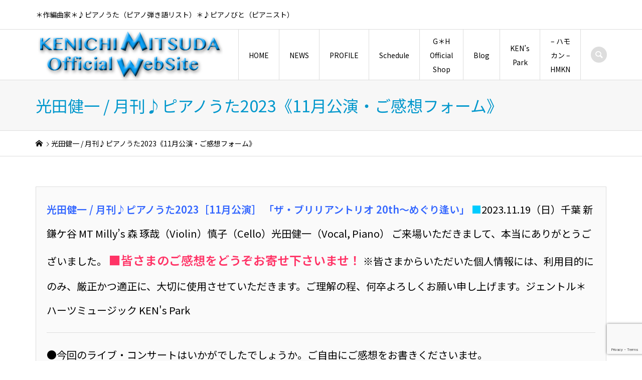

--- FILE ---
content_type: text/html; charset=UTF-8
request_url: https://www.kenichi-m.com/231119_questionnaire/
body_size: 17505
content:
<!DOCTYPE html>
<html lang="ja">
<head >
<meta charset="UTF-8">
<meta name="description" content="＊作編曲家＊♪ピアノうた（ピアノ弾き語リスト）＊♪ピアノびと（ピアニスト）">
<meta name="viewport" content="width=device-width">
<title>光田健一 / 月刊♪ピアノうた2023《11月公演・ご感想フォーム》 | KENICHI MITSUDA Official WebSite</title>
<meta name='robots' content='max-image-preview:large' />
<style>img:is([sizes="auto" i], [sizes^="auto," i]) { contain-intrinsic-size: 3000px 1500px }</style>
<link rel='dns-prefetch' href='//cdnjs.cloudflare.com' />
<link rel='dns-prefetch' href='//code.jquery.com' />
<script type="text/javascript">
/* <![CDATA[ */
window._wpemojiSettings = {"baseUrl":"https:\/\/s.w.org\/images\/core\/emoji\/16.0.1\/72x72\/","ext":".png","svgUrl":"https:\/\/s.w.org\/images\/core\/emoji\/16.0.1\/svg\/","svgExt":".svg","source":{"concatemoji":"https:\/\/www.kenichi-m.com\/wp-includes\/js\/wp-emoji-release.min.js?ver=6.8.3"}};
/*! This file is auto-generated */
!function(s,n){var o,i,e;function c(e){try{var t={supportTests:e,timestamp:(new Date).valueOf()};sessionStorage.setItem(o,JSON.stringify(t))}catch(e){}}function p(e,t,n){e.clearRect(0,0,e.canvas.width,e.canvas.height),e.fillText(t,0,0);var t=new Uint32Array(e.getImageData(0,0,e.canvas.width,e.canvas.height).data),a=(e.clearRect(0,0,e.canvas.width,e.canvas.height),e.fillText(n,0,0),new Uint32Array(e.getImageData(0,0,e.canvas.width,e.canvas.height).data));return t.every(function(e,t){return e===a[t]})}function u(e,t){e.clearRect(0,0,e.canvas.width,e.canvas.height),e.fillText(t,0,0);for(var n=e.getImageData(16,16,1,1),a=0;a<n.data.length;a++)if(0!==n.data[a])return!1;return!0}function f(e,t,n,a){switch(t){case"flag":return n(e,"\ud83c\udff3\ufe0f\u200d\u26a7\ufe0f","\ud83c\udff3\ufe0f\u200b\u26a7\ufe0f")?!1:!n(e,"\ud83c\udde8\ud83c\uddf6","\ud83c\udde8\u200b\ud83c\uddf6")&&!n(e,"\ud83c\udff4\udb40\udc67\udb40\udc62\udb40\udc65\udb40\udc6e\udb40\udc67\udb40\udc7f","\ud83c\udff4\u200b\udb40\udc67\u200b\udb40\udc62\u200b\udb40\udc65\u200b\udb40\udc6e\u200b\udb40\udc67\u200b\udb40\udc7f");case"emoji":return!a(e,"\ud83e\udedf")}return!1}function g(e,t,n,a){var r="undefined"!=typeof WorkerGlobalScope&&self instanceof WorkerGlobalScope?new OffscreenCanvas(300,150):s.createElement("canvas"),o=r.getContext("2d",{willReadFrequently:!0}),i=(o.textBaseline="top",o.font="600 32px Arial",{});return e.forEach(function(e){i[e]=t(o,e,n,a)}),i}function t(e){var t=s.createElement("script");t.src=e,t.defer=!0,s.head.appendChild(t)}"undefined"!=typeof Promise&&(o="wpEmojiSettingsSupports",i=["flag","emoji"],n.supports={everything:!0,everythingExceptFlag:!0},e=new Promise(function(e){s.addEventListener("DOMContentLoaded",e,{once:!0})}),new Promise(function(t){var n=function(){try{var e=JSON.parse(sessionStorage.getItem(o));if("object"==typeof e&&"number"==typeof e.timestamp&&(new Date).valueOf()<e.timestamp+604800&&"object"==typeof e.supportTests)return e.supportTests}catch(e){}return null}();if(!n){if("undefined"!=typeof Worker&&"undefined"!=typeof OffscreenCanvas&&"undefined"!=typeof URL&&URL.createObjectURL&&"undefined"!=typeof Blob)try{var e="postMessage("+g.toString()+"("+[JSON.stringify(i),f.toString(),p.toString(),u.toString()].join(",")+"));",a=new Blob([e],{type:"text/javascript"}),r=new Worker(URL.createObjectURL(a),{name:"wpTestEmojiSupports"});return void(r.onmessage=function(e){c(n=e.data),r.terminate(),t(n)})}catch(e){}c(n=g(i,f,p,u))}t(n)}).then(function(e){for(var t in e)n.supports[t]=e[t],n.supports.everything=n.supports.everything&&n.supports[t],"flag"!==t&&(n.supports.everythingExceptFlag=n.supports.everythingExceptFlag&&n.supports[t]);n.supports.everythingExceptFlag=n.supports.everythingExceptFlag&&!n.supports.flag,n.DOMReady=!1,n.readyCallback=function(){n.DOMReady=!0}}).then(function(){return e}).then(function(){var e;n.supports.everything||(n.readyCallback(),(e=n.source||{}).concatemoji?t(e.concatemoji):e.wpemoji&&e.twemoji&&(t(e.twemoji),t(e.wpemoji)))}))}((window,document),window._wpemojiSettings);
/* ]]> */
</script>
<link rel="manifest" href="https://www.kenichi-m.com/tcdpwa-manifest.json">
<script>
if ('serviceWorker' in navigator) {
window.addEventListener('load', () => {
// ここでルート直下を指すURLを指定
navigator.serviceWorker.register('https://www.kenichi-m.com/tcd-pwa-sw.js')
.then(reg => {
console.log('Service Worker registered. Scope is:', reg.scope);
})
.catch(err => {
console.error('Service Worker registration failed:', err);
});
});
}
</script>
<link rel="preconnect" href="https://fonts.googleapis.com">
<link rel="preconnect" href="https://fonts.gstatic.com" crossorigin>
<link href="https://fonts.googleapis.com/css2?family=Noto+Sans+JP:wght@400;600&amp;family=Noto+Sans+JP:wght@400;600" rel="stylesheet">
<!-- <link rel='stylesheet' id='uacf7-spam-protection-css-css' href='https://www.kenichi-m.com/wp-content/plugins/ultimate-addons-for-contact-form-7/addons/spam-protection/assets/css/spam-protection-style.css?ver=6.1.2' type='text/css' media='all' /> -->
<link rel="stylesheet" type="text/css" href="//www.kenichi-m.com/wp-content/cache/wpfc-minified/f1q4rehj/2bikw.css" media="all"/>
<style id='wp-emoji-styles-inline-css' type='text/css'>
img.wp-smiley, img.emoji {
display: inline !important;
border: none !important;
box-shadow: none !important;
height: 1em !important;
width: 1em !important;
margin: 0 0.07em !important;
vertical-align: -0.1em !important;
background: none !important;
padding: 0 !important;
}
</style>
<!-- <link rel='stylesheet' id='wp-block-library-css' href='https://www.kenichi-m.com/wp-includes/css/dist/block-library/style.min.css?ver=6.8.3' type='text/css' media='all' /> -->
<link rel="stylesheet" type="text/css" href="//www.kenichi-m.com/wp-content/cache/wpfc-minified/jmxfsmb7/2bikw.css" media="all"/>
<style id='classic-theme-styles-inline-css' type='text/css'>
/*! This file is auto-generated */
.wp-block-button__link{color:#fff;background-color:#32373c;border-radius:9999px;box-shadow:none;text-decoration:none;padding:calc(.667em + 2px) calc(1.333em + 2px);font-size:1.125em}.wp-block-file__button{background:#32373c;color:#fff;text-decoration:none}
</style>
<style id='global-styles-inline-css' type='text/css'>
:root{--wp--preset--aspect-ratio--square: 1;--wp--preset--aspect-ratio--4-3: 4/3;--wp--preset--aspect-ratio--3-4: 3/4;--wp--preset--aspect-ratio--3-2: 3/2;--wp--preset--aspect-ratio--2-3: 2/3;--wp--preset--aspect-ratio--16-9: 16/9;--wp--preset--aspect-ratio--9-16: 9/16;--wp--preset--color--black: #000000;--wp--preset--color--cyan-bluish-gray: #abb8c3;--wp--preset--color--white: #ffffff;--wp--preset--color--pale-pink: #f78da7;--wp--preset--color--vivid-red: #cf2e2e;--wp--preset--color--luminous-vivid-orange: #ff6900;--wp--preset--color--luminous-vivid-amber: #fcb900;--wp--preset--color--light-green-cyan: #7bdcb5;--wp--preset--color--vivid-green-cyan: #00d084;--wp--preset--color--pale-cyan-blue: #8ed1fc;--wp--preset--color--vivid-cyan-blue: #0693e3;--wp--preset--color--vivid-purple: #9b51e0;--wp--preset--gradient--vivid-cyan-blue-to-vivid-purple: linear-gradient(135deg,rgba(6,147,227,1) 0%,rgb(155,81,224) 100%);--wp--preset--gradient--light-green-cyan-to-vivid-green-cyan: linear-gradient(135deg,rgb(122,220,180) 0%,rgb(0,208,130) 100%);--wp--preset--gradient--luminous-vivid-amber-to-luminous-vivid-orange: linear-gradient(135deg,rgba(252,185,0,1) 0%,rgba(255,105,0,1) 100%);--wp--preset--gradient--luminous-vivid-orange-to-vivid-red: linear-gradient(135deg,rgba(255,105,0,1) 0%,rgb(207,46,46) 100%);--wp--preset--gradient--very-light-gray-to-cyan-bluish-gray: linear-gradient(135deg,rgb(238,238,238) 0%,rgb(169,184,195) 100%);--wp--preset--gradient--cool-to-warm-spectrum: linear-gradient(135deg,rgb(74,234,220) 0%,rgb(151,120,209) 20%,rgb(207,42,186) 40%,rgb(238,44,130) 60%,rgb(251,105,98) 80%,rgb(254,248,76) 100%);--wp--preset--gradient--blush-light-purple: linear-gradient(135deg,rgb(255,206,236) 0%,rgb(152,150,240) 100%);--wp--preset--gradient--blush-bordeaux: linear-gradient(135deg,rgb(254,205,165) 0%,rgb(254,45,45) 50%,rgb(107,0,62) 100%);--wp--preset--gradient--luminous-dusk: linear-gradient(135deg,rgb(255,203,112) 0%,rgb(199,81,192) 50%,rgb(65,88,208) 100%);--wp--preset--gradient--pale-ocean: linear-gradient(135deg,rgb(255,245,203) 0%,rgb(182,227,212) 50%,rgb(51,167,181) 100%);--wp--preset--gradient--electric-grass: linear-gradient(135deg,rgb(202,248,128) 0%,rgb(113,206,126) 100%);--wp--preset--gradient--midnight: linear-gradient(135deg,rgb(2,3,129) 0%,rgb(40,116,252) 100%);--wp--preset--font-size--small: 13px;--wp--preset--font-size--medium: 20px;--wp--preset--font-size--large: 36px;--wp--preset--font-size--x-large: 42px;--wp--preset--spacing--20: 0.44rem;--wp--preset--spacing--30: 0.67rem;--wp--preset--spacing--40: 1rem;--wp--preset--spacing--50: 1.5rem;--wp--preset--spacing--60: 2.25rem;--wp--preset--spacing--70: 3.38rem;--wp--preset--spacing--80: 5.06rem;--wp--preset--shadow--natural: 6px 6px 9px rgba(0, 0, 0, 0.2);--wp--preset--shadow--deep: 12px 12px 50px rgba(0, 0, 0, 0.4);--wp--preset--shadow--sharp: 6px 6px 0px rgba(0, 0, 0, 0.2);--wp--preset--shadow--outlined: 6px 6px 0px -3px rgba(255, 255, 255, 1), 6px 6px rgba(0, 0, 0, 1);--wp--preset--shadow--crisp: 6px 6px 0px rgba(0, 0, 0, 1);}:where(.is-layout-flex){gap: 0.5em;}:where(.is-layout-grid){gap: 0.5em;}body .is-layout-flex{display: flex;}.is-layout-flex{flex-wrap: wrap;align-items: center;}.is-layout-flex > :is(*, div){margin: 0;}body .is-layout-grid{display: grid;}.is-layout-grid > :is(*, div){margin: 0;}:where(.wp-block-columns.is-layout-flex){gap: 2em;}:where(.wp-block-columns.is-layout-grid){gap: 2em;}:where(.wp-block-post-template.is-layout-flex){gap: 1.25em;}:where(.wp-block-post-template.is-layout-grid){gap: 1.25em;}.has-black-color{color: var(--wp--preset--color--black) !important;}.has-cyan-bluish-gray-color{color: var(--wp--preset--color--cyan-bluish-gray) !important;}.has-white-color{color: var(--wp--preset--color--white) !important;}.has-pale-pink-color{color: var(--wp--preset--color--pale-pink) !important;}.has-vivid-red-color{color: var(--wp--preset--color--vivid-red) !important;}.has-luminous-vivid-orange-color{color: var(--wp--preset--color--luminous-vivid-orange) !important;}.has-luminous-vivid-amber-color{color: var(--wp--preset--color--luminous-vivid-amber) !important;}.has-light-green-cyan-color{color: var(--wp--preset--color--light-green-cyan) !important;}.has-vivid-green-cyan-color{color: var(--wp--preset--color--vivid-green-cyan) !important;}.has-pale-cyan-blue-color{color: var(--wp--preset--color--pale-cyan-blue) !important;}.has-vivid-cyan-blue-color{color: var(--wp--preset--color--vivid-cyan-blue) !important;}.has-vivid-purple-color{color: var(--wp--preset--color--vivid-purple) !important;}.has-black-background-color{background-color: var(--wp--preset--color--black) !important;}.has-cyan-bluish-gray-background-color{background-color: var(--wp--preset--color--cyan-bluish-gray) !important;}.has-white-background-color{background-color: var(--wp--preset--color--white) !important;}.has-pale-pink-background-color{background-color: var(--wp--preset--color--pale-pink) !important;}.has-vivid-red-background-color{background-color: var(--wp--preset--color--vivid-red) !important;}.has-luminous-vivid-orange-background-color{background-color: var(--wp--preset--color--luminous-vivid-orange) !important;}.has-luminous-vivid-amber-background-color{background-color: var(--wp--preset--color--luminous-vivid-amber) !important;}.has-light-green-cyan-background-color{background-color: var(--wp--preset--color--light-green-cyan) !important;}.has-vivid-green-cyan-background-color{background-color: var(--wp--preset--color--vivid-green-cyan) !important;}.has-pale-cyan-blue-background-color{background-color: var(--wp--preset--color--pale-cyan-blue) !important;}.has-vivid-cyan-blue-background-color{background-color: var(--wp--preset--color--vivid-cyan-blue) !important;}.has-vivid-purple-background-color{background-color: var(--wp--preset--color--vivid-purple) !important;}.has-black-border-color{border-color: var(--wp--preset--color--black) !important;}.has-cyan-bluish-gray-border-color{border-color: var(--wp--preset--color--cyan-bluish-gray) !important;}.has-white-border-color{border-color: var(--wp--preset--color--white) !important;}.has-pale-pink-border-color{border-color: var(--wp--preset--color--pale-pink) !important;}.has-vivid-red-border-color{border-color: var(--wp--preset--color--vivid-red) !important;}.has-luminous-vivid-orange-border-color{border-color: var(--wp--preset--color--luminous-vivid-orange) !important;}.has-luminous-vivid-amber-border-color{border-color: var(--wp--preset--color--luminous-vivid-amber) !important;}.has-light-green-cyan-border-color{border-color: var(--wp--preset--color--light-green-cyan) !important;}.has-vivid-green-cyan-border-color{border-color: var(--wp--preset--color--vivid-green-cyan) !important;}.has-pale-cyan-blue-border-color{border-color: var(--wp--preset--color--pale-cyan-blue) !important;}.has-vivid-cyan-blue-border-color{border-color: var(--wp--preset--color--vivid-cyan-blue) !important;}.has-vivid-purple-border-color{border-color: var(--wp--preset--color--vivid-purple) !important;}.has-vivid-cyan-blue-to-vivid-purple-gradient-background{background: var(--wp--preset--gradient--vivid-cyan-blue-to-vivid-purple) !important;}.has-light-green-cyan-to-vivid-green-cyan-gradient-background{background: var(--wp--preset--gradient--light-green-cyan-to-vivid-green-cyan) !important;}.has-luminous-vivid-amber-to-luminous-vivid-orange-gradient-background{background: var(--wp--preset--gradient--luminous-vivid-amber-to-luminous-vivid-orange) !important;}.has-luminous-vivid-orange-to-vivid-red-gradient-background{background: var(--wp--preset--gradient--luminous-vivid-orange-to-vivid-red) !important;}.has-very-light-gray-to-cyan-bluish-gray-gradient-background{background: var(--wp--preset--gradient--very-light-gray-to-cyan-bluish-gray) !important;}.has-cool-to-warm-spectrum-gradient-background{background: var(--wp--preset--gradient--cool-to-warm-spectrum) !important;}.has-blush-light-purple-gradient-background{background: var(--wp--preset--gradient--blush-light-purple) !important;}.has-blush-bordeaux-gradient-background{background: var(--wp--preset--gradient--blush-bordeaux) !important;}.has-luminous-dusk-gradient-background{background: var(--wp--preset--gradient--luminous-dusk) !important;}.has-pale-ocean-gradient-background{background: var(--wp--preset--gradient--pale-ocean) !important;}.has-electric-grass-gradient-background{background: var(--wp--preset--gradient--electric-grass) !important;}.has-midnight-gradient-background{background: var(--wp--preset--gradient--midnight) !important;}.has-small-font-size{font-size: var(--wp--preset--font-size--small) !important;}.has-medium-font-size{font-size: var(--wp--preset--font-size--medium) !important;}.has-large-font-size{font-size: var(--wp--preset--font-size--large) !important;}.has-x-large-font-size{font-size: var(--wp--preset--font-size--x-large) !important;}
:where(.wp-block-post-template.is-layout-flex){gap: 1.25em;}:where(.wp-block-post-template.is-layout-grid){gap: 1.25em;}
:where(.wp-block-columns.is-layout-flex){gap: 2em;}:where(.wp-block-columns.is-layout-grid){gap: 2em;}
:root :where(.wp-block-pullquote){font-size: 1.5em;line-height: 1.6;}
</style>
<!-- <link rel='stylesheet' id='contact-form-7-css' href='https://www.kenichi-m.com/wp-content/plugins/contact-form-7/includes/css/styles.css?ver=6.1.2' type='text/css' media='all' /> -->
<!-- <link rel='stylesheet' id='events-manager-css' href='https://www.kenichi-m.com/wp-content/plugins/events-manager/includes/css/events-manager.min.css?ver=7.2.2.1' type='text/css' media='all' /> -->
<link rel="stylesheet" type="text/css" href="//www.kenichi-m.com/wp-content/cache/wpfc-minified/e1pgf5jq/2bikw.css" media="all"/>
<style id='events-manager-inline-css' type='text/css'>
body .em { --font-family : inherit; --font-weight : inherit; --font-size : 1em; --line-height : inherit; }
</style>
<!-- <link rel='stylesheet' id='swpm.common-css' href='https://www.kenichi-m.com/wp-content/plugins/simple-membership/css/swpm.common.css?ver=4.6.8' type='text/css' media='all' /> -->
<!-- <link rel='stylesheet' id='iconic-style-css' href='https://www.kenichi-m.com/wp-content/themes/iconic_tcd062/style.css?ver=2.0.1' type='text/css' media='all' /> -->
<!-- <link rel='stylesheet' id='tcd-sns-style-css' href='https://www.kenichi-m.com/wp-content/themes/iconic_tcd062/css/sns-button.css?ver=2.0.1' type='text/css' media='all' /> -->
<!-- <link rel='stylesheet' id='tcdce-editor-css' href='https://www.kenichi-m.com/wp-content/plugins/tcd-classic-editor/assets/css/editor.css?ver=1758007237' type='text/css' media='all' /> -->
<link rel="stylesheet" type="text/css" href="//www.kenichi-m.com/wp-content/cache/wpfc-minified/jys8u82m/2bikw.css" media="all"/>
<style id='tcdce-editor-inline-css' type='text/css'>
.custom_h2{--tcdce-h2-font-size-pc:28px;--tcdce-h2-font-size-sp:22px;--tcdce-h2-text-align:center;--tcdce-h2-font-weight:var(--tcdce-opt-font-weight-bold);--tcdce-h2-font-color:#000000;--tcdce-h2-font-family:var(--tcdce-opt-font-type-sans-serif);--tcdce-h2-content-width:100%;--tcdce-h2-background:initial;--tcdce-h2-background-color:#3c3c3c;--tcdce-h2-background-gradation-color1:#CEE4FD;--tcdce-h2-background-gradation-color2:#FFB5F9;--tcdce-h2-border-style:hidden;--tcdce-h2-border-position:var(--tcdce-h2-border-width);--tcdce-h2-border-width:0px;--tcdce-h2-border-color:#000000;--tcdce-h2-border-gradation-color1:#FF0000;--tcdce-h2-border-gradation-color2:#FFD41D;--tcdce-h2-element-background:initial;--tcdce-h2-element-color:#000000;--tcdce-h2-element-gradation-color1:#9890e3;--tcdce-h2-element-gradation-color2:#b1f4cf;--tcdce-h2-element-image-url:;--tcdce-h2-element-inset-inline:var(--tcdce-opt-inset-inline-left);--tcdce-h2-element-inset-block:var(--tcdce-opt-inset-block-top);--tcdce-h2-element-size-w-pc:50px;--tcdce-h2-element-size-w-sp:0px;--tcdce-h2-element-size-h-pc:50px;--tcdce-h2-element-size-h-sp:0px;--tcdce-h2-padding-pc:0px;--tcdce-h2-padding-sp:0px;--tcdce-h2-padding-top-pc:0px;--tcdce-h2-padding-top-sp:0px;--tcdce-h2-padding-right-pc:0px;--tcdce-h2-padding-right-sp:0px;--tcdce-h2-padding-bottom-pc:0px;--tcdce-h2-padding-bottom-sp:0px;--tcdce-h2-padding-left-pc:0px;--tcdce-h2-padding-left-sp:0px;--tcdce-h2-margin-top-pc:100px;--tcdce-h2-margin-top-sp:50px;--tcdce-h2-margin-bottom-pc:40px;--tcdce-h2-margin-bottom-sp:20px;}.custom_h3{--tcdce-h3-font-size-pc:24px;--tcdce-h3-font-size-sp:20px;--tcdce-h3-text-align:left;--tcdce-h3-font-weight:var(--tcdce-opt-font-weight-bold);--tcdce-h3-font-color:#000000;--tcdce-h3-font-family:var(--tcdce-opt-font-type-sans-serif);--tcdce-h3-content-width:100%;--tcdce-h3-background:initial;--tcdce-h3-background-color:#3c3c3c;--tcdce-h3-background-gradation-color1:#CEE4FD;--tcdce-h3-background-gradation-color2:#FFB5F9;--tcdce-h3-border-style:hidden;--tcdce-h3-border-position:var(--tcdce-h3-border-width);--tcdce-h3-border-width:0px;--tcdce-h3-border-color:#000000;--tcdce-h3-border-gradation-color1:#FF0000;--tcdce-h3-border-gradation-color2:#FFD41D;--tcdce-h3-element-background:initial;--tcdce-h3-element-color:#000000;--tcdce-h3-element-gradation-color1:#9890e3;--tcdce-h3-element-gradation-color2:#b1f4cf;--tcdce-h3-element-image-url:;--tcdce-h3-element-inset-inline:var(--tcdce-opt-inset-inline-left);--tcdce-h3-element-inset-block:var(--tcdce-opt-inset-block-top);--tcdce-h3-element-size-w-pc:50px;--tcdce-h3-element-size-w-sp:0px;--tcdce-h3-element-size-h-pc:50px;--tcdce-h3-element-size-h-sp:0px;--tcdce-h3-padding-pc:0px;--tcdce-h3-padding-sp:0px;--tcdce-h3-padding-top-pc:0px;--tcdce-h3-padding-top-sp:0px;--tcdce-h3-padding-right-pc:0px;--tcdce-h3-padding-right-sp:0px;--tcdce-h3-padding-bottom-pc:0px;--tcdce-h3-padding-bottom-sp:0px;--tcdce-h3-padding-left-pc:0px;--tcdce-h3-padding-left-sp:0px;--tcdce-h3-margin-top-pc:80px;--tcdce-h3-margin-top-sp:50px;--tcdce-h3-margin-bottom-pc:40px;--tcdce-h3-margin-bottom-sp:20px;}.custom_h4{--tcdce-h4-font-size-pc:22px;--tcdce-h4-font-size-sp:18px;--tcdce-h4-text-align:left;--tcdce-h4-font-weight:var(--tcdce-opt-font-weight-bold);--tcdce-h4-font-color:#000000;--tcdce-h4-font-family:var(--tcdce-opt-font-type-sans-serif);--tcdce-h4-content-width:100%;--tcdce-h4-background:initial;--tcdce-h4-background-color:#3c3c3c;--tcdce-h4-background-gradation-color1:#CEE4FD;--tcdce-h4-background-gradation-color2:#FFB5F9;--tcdce-h4-border-style:hidden;--tcdce-h4-border-position:var(--tcdce-h4-border-width);--tcdce-h4-border-width:0px;--tcdce-h4-border-color:#000000;--tcdce-h4-border-gradation-color1:#FF0000;--tcdce-h4-border-gradation-color2:#FFD41D;--tcdce-h4-element-background:initial;--tcdce-h4-element-color:#000000;--tcdce-h4-element-gradation-color1:#9890e3;--tcdce-h4-element-gradation-color2:#b1f4cf;--tcdce-h4-element-image-url:;--tcdce-h4-element-inset-inline:var(--tcdce-opt-inset-inline-left);--tcdce-h4-element-inset-block:var(--tcdce-opt-inset-block-top);--tcdce-h4-element-size-w-pc:50px;--tcdce-h4-element-size-w-sp:0px;--tcdce-h4-element-size-h-pc:50px;--tcdce-h4-element-size-h-sp:0px;--tcdce-h4-padding-pc:0px;--tcdce-h4-padding-sp:0px;--tcdce-h4-padding-top-pc:0px;--tcdce-h4-padding-top-sp:0px;--tcdce-h4-padding-right-pc:0px;--tcdce-h4-padding-right-sp:0px;--tcdce-h4-padding-bottom-pc:0px;--tcdce-h4-padding-bottom-sp:0px;--tcdce-h4-padding-left-pc:0px;--tcdce-h4-padding-left-sp:0px;--tcdce-h4-margin-top-pc:60px;--tcdce-h4-margin-top-sp:40px;--tcdce-h4-margin-bottom-pc:40px;--tcdce-h4-margin-bottom-sp:20px;}.custom_h5{--tcdce-h5-font-size-pc:20px;--tcdce-h5-font-size-sp:16px;--tcdce-h5-text-align:left;--tcdce-h5-font-weight:var(--tcdce-opt-font-weight-bold);--tcdce-h5-font-color:#000000;--tcdce-h5-font-family:var(--tcdce-opt-font-type-sans-serif);--tcdce-h5-content-width:100%;--tcdce-h5-background:initial;--tcdce-h5-background-color:#3c3c3c;--tcdce-h5-background-gradation-color1:#CEE4FD;--tcdce-h5-background-gradation-color2:#FFB5F9;--tcdce-h5-border-style:hidden;--tcdce-h5-border-position:var(--tcdce-h5-border-width);--tcdce-h5-border-width:0px;--tcdce-h5-border-color:#000000;--tcdce-h5-border-gradation-color1:#FF0000;--tcdce-h5-border-gradation-color2:#FFD41D;--tcdce-h5-element-background:initial;--tcdce-h5-element-color:#000000;--tcdce-h5-element-gradation-color1:#9890e3;--tcdce-h5-element-gradation-color2:#b1f4cf;--tcdce-h5-element-image-url:;--tcdce-h5-element-inset-inline:var(--tcdce-opt-inset-inline-left);--tcdce-h5-element-inset-block:var(--tcdce-opt-inset-block-top);--tcdce-h5-element-size-w-pc:50px;--tcdce-h5-element-size-w-sp:0px;--tcdce-h5-element-size-h-pc:50px;--tcdce-h5-element-size-h-sp:0px;--tcdce-h5-padding-pc:0px;--tcdce-h5-padding-sp:0px;--tcdce-h5-padding-top-pc:0px;--tcdce-h5-padding-top-sp:0px;--tcdce-h5-padding-right-pc:0px;--tcdce-h5-padding-right-sp:0px;--tcdce-h5-padding-bottom-pc:0px;--tcdce-h5-padding-bottom-sp:0px;--tcdce-h5-padding-left-pc:0px;--tcdce-h5-padding-left-sp:0px;--tcdce-h5-margin-top-pc:50px;--tcdce-h5-margin-top-sp:40px;--tcdce-h5-margin-bottom-pc:40px;--tcdce-h5-margin-bottom-sp:20px;}.custom_h6{--tcdce-h6-font-size-pc:18px;--tcdce-h6-font-size-sp:16px;--tcdce-h6-text-align:left;--tcdce-h6-font-weight:var(--tcdce-opt-font-weight-bold);--tcdce-h6-font-color:#000000;--tcdce-h6-font-family:var(--tcdce-opt-font-type-sans-serif);--tcdce-h6-content-width:100%;--tcdce-h6-background:initial;--tcdce-h6-background-color:#3c3c3c;--tcdce-h6-background-gradation-color1:#CEE4FD;--tcdce-h6-background-gradation-color2:#FFB5F9;--tcdce-h6-border-style:hidden;--tcdce-h6-border-position:var(--tcdce-h6-border-width);--tcdce-h6-border-width:0px;--tcdce-h6-border-color:#000000;--tcdce-h6-border-gradation-color1:#FF0000;--tcdce-h6-border-gradation-color2:#FFD41D;--tcdce-h6-element-background:initial;--tcdce-h6-element-color:#000000;--tcdce-h6-element-gradation-color1:#9890e3;--tcdce-h6-element-gradation-color2:#b1f4cf;--tcdce-h6-element-image-url:;--tcdce-h6-element-inset-inline:var(--tcdce-opt-inset-inline-left);--tcdce-h6-element-inset-block:var(--tcdce-opt-inset-block-top);--tcdce-h6-element-size-w-pc:50px;--tcdce-h6-element-size-w-sp:0px;--tcdce-h6-element-size-h-pc:50px;--tcdce-h6-element-size-h-sp:0px;--tcdce-h6-padding-pc:0px;--tcdce-h6-padding-sp:0px;--tcdce-h6-padding-top-pc:0px;--tcdce-h6-padding-top-sp:0px;--tcdce-h6-padding-right-pc:0px;--tcdce-h6-padding-right-sp:0px;--tcdce-h6-padding-bottom-pc:0px;--tcdce-h6-padding-bottom-sp:0px;--tcdce-h6-padding-left-pc:0px;--tcdce-h6-padding-left-sp:0px;--tcdce-h6-margin-top-pc:50px;--tcdce-h6-margin-top-sp:40px;--tcdce-h6-margin-bottom-pc:40px;--tcdce-h6-margin-bottom-sp:20px;}.custom_ul{--tcdce-ul-font-size-pc:16px;--tcdce-ul-font-size-sp:14px;--tcdce-ul-font-weight:var(--tcdce-opt-font-weight-normal);--tcdce-ul-font-color:#000000;--tcdce-ul-background:initial;--tcdce-ul-background-color:#f6f6f6;--tcdce-ul-background-gradation-color1:#fff1eb;--tcdce-ul-background-gradation-color2:#ace0f9;--tcdce-ul-border-style:hidden;--tcdce-ul-border-width:2px;--tcdce-ul-border-color:#000000;--tcdce-ul-list-style:disc;--tcdce-ul-icon:none;--tcdce-ul-icon-offset:1em;--tcdce-ul-icon-content:var(--tcdce-opt-icon--check);--tcdce-ul-icon-image-url:;--tcdce-ul-icon-color:#000000;--tcdce-ul-padding-pc:var(--tcdce-ul-padding-custom-pc);--tcdce-ul-padding-sp:var(--tcdce-ul-padding-custom-sp);--tcdce-ul-padding-custom-pc:0px;--tcdce-ul-padding-custom-sp:0px;--tcdce-ul-margin-top-pc:40px;--tcdce-ul-margin-top-sp:20px;--tcdce-ul-margin-bottom-pc:40px;--tcdce-ul-margin-bottom-sp:20px;}.custom_ol{--tcdce-ol-font-size-pc:16px;--tcdce-ol-font-size-sp:14px;--tcdce-ol-font-weight:var(--tcdce-opt-font-weight-normal);--tcdce-ol-font-color:#000000;--tcdce-ol-background:initial;--tcdce-ol-background-color:#f6f6f6;--tcdce-ol-background-gradation-color1:#fff1eb;--tcdce-ol-background-gradation-color2:#ace0f9;--tcdce-ol-border-style:hidden;--tcdce-ol-border-width:2px;--tcdce-ol-border-color:#000000;--tcdce-ol-list-style:decimal;--tcdce-ol-counter-type:none;--tcdce-ol-counter-offset:1em;--tcdce-ol-counter-weight:var(--tcdce-opt-font-weight-normal);--tcdce-ol-counter-size:scale(1);--tcdce-ol-counter-color:#000000;--tcdce-ol-counter-background:transparent;--tcdce-ol-counter-background-color:#000000;--tcdce-ol-padding-pc:var(--tcdce-ol-padding-custom-pc);--tcdce-ol-padding-sp:var(--tcdce-ol-padding-custom-sp);--tcdce-ol-padding-custom-pc:0px;--tcdce-ol-padding-custom-sp:0px;--tcdce-ol-margin-top-pc:40px;--tcdce-ol-margin-top-sp:20px;--tcdce-ol-margin-bottom-pc:40px;--tcdce-ol-margin-bottom-sp:20px;}.custom_box{--tcdce-box-font-size-pc:16px;--tcdce-box-font-size-sp:14px;--tcdce-box-font-weight:var(--tcdce-opt-font-weight-normal);--tcdce-box-font-color:#000000;--tcdce-box-background:var(--tcdce-box-background-color);--tcdce-box-background-color:#f6f6f6;--tcdce-box-background-gradation-color1:#fff1eb;--tcdce-box-background-gradation-color2:#ace0f9;--tcdce-box-border-style:hidden;--tcdce-box-border-width:2px;--tcdce-box-border-color:#000000;--tcdce-box-icon:none;--tcdce-box-icon-offset:0em;--tcdce-box-icon-content:var(--tcdce-opt-icon--info);--tcdce-box-icon-image-url:;--tcdce-box-icon-color:#000000;--tcdce-box-padding-pc:1.5em;--tcdce-box-padding-sp:1em;--tcdce-box-padding-custom-pc:30px;--tcdce-box-padding-custom-sp:15px;--tcdce-box-margin-top-pc:40px;--tcdce-box-margin-top-sp:20px;--tcdce-box-margin-bottom-pc:40px;--tcdce-box-margin-bottom-sp:20px;}.custom_marker{--tcdce-marker-font-weight:400;--tcdce-marker-color:#fff799;--tcdce-marker-weight:0.8em;--tcdce-marker-animation:none;}.wp-block-button.custom_button,:is(.tcdce-button-wrapper, .q_button_wrap):has(.custom_button){--tcdce-button-font-size-pc:16px;--tcdce-button-font-size-sp:14px;--tcdce-button-font-weight:400;--tcdce-button-shape:var(--tcdce-button-shape--round);--tcdce-button-size-width-pc:270px;--tcdce-button-size-width-sp:220px;--tcdce-button-size-height-pc:60px;--tcdce-button-size-height-sp:50px;--tcdce-button-preset-color--a:#66D1F0;--tcdce-button-preset-color--b:;--tcdce-button-preset-color--gradation--a:;--tcdce-button-preset-color--gradation--b:;--tcdce-button-font-color:#ffffff;--tcdce-button-font-color-hover:#ffffff;--tcdce-button-background:var(--tcdce-button-preset-color--a);--tcdce-button-background-hover:var(--tcdce-button-preset-color--a);--tcdce-button-border:none;--tcdce-button-border-hover:none;--tcdce-button-transform:none;--tcdce-button-transform-hover:none;--tcdce-button-overlay:'';--tcdce-button-margin-top-pc:40px;--tcdce-button-margin-top-sp:20px;--tcdce-button-margin-bottom-pc:40px;--tcdce-button-margin-bottom-sp:20px;}.{--tcdce-sb-font-size-pc:16px;--tcdce-sb-font-size-sp:14px;--tcdce-sb-font-weight:400;--tcdce-sb-font-color:#000000;--tcdce-sb-image-url:;--tcdce-sb-preset-color--bg:;--tcdce-sb-preset-color--border:;--tcdce-sb-background:transparent;--tcdce-sb-border-color:transparent;--tcdce-sb-padding:0;--tcdce-sb-direction:row;--tcdce-sb-triangle-before-offset:-10px;--tcdce-sb-triangle-after-offset:-7px;--tcdce-sb-triangle-path:polygon(100% 0, 0 50%, 100% 100%);--tcdce-sb-margin-top-pc:40px;--tcdce-sb-margin-top-sp:20px;--tcdce-sb-margin-bottom-pc:40px;--tcdce-sb-margin-bottom-sp:20px;}
.p-toc ul ul { margin-bottom:0; }body { --tcdce-toc-sticky-top: 50px; }body.l-header__fix { --tcdce-toc-sticky-top: 150px; }body:has(.c-footer-bar) .p-toc-open { margin-bottom: 50px; }body:has(.p-toc-open) .p-pagetop { display:none!important; }.tcdce-body:not(:has(#tcd-pb-wrap)) { padding-block: 0.5em; }.tcdce-body .pb_boxes_item-headline { text-align:left; }.tcdce-body .pb_banner_headline { text-align:left; }.tcdce-body .pb_font_family_1 { font-family: var(--tcd-font-type1); font-weight:normal; }.tcdce-body .pb_font_family_2 { font-family: var(--tcd-font-type2); font-weight:normal; }.tcdce-body .pb_font_family_3 { font-family: var(--tcd-font-type3); font-weight:normal; }
</style>
<!-- <link rel='stylesheet' id='tcdce-utility-css' href='https://www.kenichi-m.com/wp-content/plugins/tcd-classic-editor/assets/css/utility.css?ver=1758007237' type='text/css' media='all' /> -->
<!-- <link rel='stylesheet' id='uacf7-frontend-style-css' href='https://www.kenichi-m.com/wp-content/plugins/ultimate-addons-for-contact-form-7/assets/css/uacf7-frontend.css?ver=6.8.3' type='text/css' media='all' /> -->
<!-- <link rel='stylesheet' id='uacf7-form-style-css' href='https://www.kenichi-m.com/wp-content/plugins/ultimate-addons-for-contact-form-7/assets/css/form-style.css?ver=6.8.3' type='text/css' media='all' /> -->
<!-- <link rel='stylesheet' id='uacf7-multistep-style-css' href='https://www.kenichi-m.com/wp-content/plugins/ultimate-addons-for-contact-form-7/addons/multistep/assets/css/multistep.css?ver=6.8.3' type='text/css' media='all' /> -->
<link rel="stylesheet" type="text/css" href="//www.kenichi-m.com/wp-content/cache/wpfc-minified/kb1g318o/2bikw.css" media="all"/>
<link rel='stylesheet' id='jquery-ui-style-css' href='//code.jquery.com/ui/1.12.1/themes/base/jquery-ui.css?ver=6.8.3' type='text/css' media='all' />
<!-- <link rel='stylesheet' id='range-slider-style-css' href='https://www.kenichi-m.com/wp-content/plugins/ultimate-addons-for-contact-form-7/addons/range-slider/css/style.css?ver=6.8.3' type='text/css' media='all' /> -->
<!-- <link rel='stylesheet' id='usces_default_css-css' href='https://www.kenichi-m.com/wp-content/plugins/usc-e-shop/css/usces_default.css?ver=2.11.25.2511121' type='text/css' media='all' /> -->
<!-- <link rel='stylesheet' id='dashicons-css' href='https://www.kenichi-m.com/wp-includes/css/dashicons.min.css?ver=6.8.3' type='text/css' media='all' /> -->
<!-- <link rel='stylesheet' id='cf7_calculator-css' href='https://www.kenichi-m.com/wp-content/plugins/cf7-cost-calculator-price-calculation/frontend/js/style.css?ver=6.8.3' type='text/css' media='all' /> -->
<link rel="stylesheet" type="text/css" href="//www.kenichi-m.com/wp-content/cache/wpfc-minified/e5uqh1c5/2bikw.css" media="all"/>
<style>:root {
--tcd-font-type1: "Noto Sans JP",sans-serif;
--tcd-font-type2: "Times New Roman",Times,"Yu Mincho","游明朝","游明朝体","Hiragino Mincho Pro",serif;
--tcd-font-type3: Palatino,"Yu Kyokasho","游教科書体","UD デジタル 教科書体 N","游明朝","游明朝体","Hiragino Mincho Pro","Meiryo",serif;
--tcd-font-type-logo: "Noto Sans JP",sans-serif;
}</style>
<script src='//www.kenichi-m.com/wp-content/cache/wpfc-minified/d30buhm9/2bikw.js' type="text/javascript"></script>
<!-- <script type="text/javascript" src="https://www.kenichi-m.com/wp-includes/js/jquery/jquery.min.js?ver=3.7.1" id="jquery-core-js"></script> -->
<!-- <script type="text/javascript" src="https://www.kenichi-m.com/wp-includes/js/jquery/jquery-migrate.min.js?ver=3.4.1" id="jquery-migrate-js"></script> -->
<!-- <script type="text/javascript" src="https://www.kenichi-m.com/wp-includes/js/jquery/ui/core.min.js?ver=1.13.3" id="jquery-ui-core-js"></script> -->
<!-- <script type="text/javascript" src="https://www.kenichi-m.com/wp-includes/js/jquery/ui/mouse.min.js?ver=1.13.3" id="jquery-ui-mouse-js"></script> -->
<!-- <script type="text/javascript" src="https://www.kenichi-m.com/wp-includes/js/jquery/ui/sortable.min.js?ver=1.13.3" id="jquery-ui-sortable-js"></script> -->
<!-- <script type="text/javascript" src="https://www.kenichi-m.com/wp-includes/js/jquery/ui/datepicker.min.js?ver=1.13.3" id="jquery-ui-datepicker-js"></script> -->
<script type="text/javascript" id="jquery-ui-datepicker-js-after">
/* <![CDATA[ */
jQuery(function(jQuery){jQuery.datepicker.setDefaults({"closeText":"\u9589\u3058\u308b","currentText":"\u4eca\u65e5","monthNames":["1\u6708","2\u6708","3\u6708","4\u6708","5\u6708","6\u6708","7\u6708","8\u6708","9\u6708","10\u6708","11\u6708","12\u6708"],"monthNamesShort":["1\u6708","2\u6708","3\u6708","4\u6708","5\u6708","6\u6708","7\u6708","8\u6708","9\u6708","10\u6708","11\u6708","12\u6708"],"nextText":"\u6b21","prevText":"\u524d","dayNames":["\u65e5\u66dc\u65e5","\u6708\u66dc\u65e5","\u706b\u66dc\u65e5","\u6c34\u66dc\u65e5","\u6728\u66dc\u65e5","\u91d1\u66dc\u65e5","\u571f\u66dc\u65e5"],"dayNamesShort":["\u65e5","\u6708","\u706b","\u6c34","\u6728","\u91d1","\u571f"],"dayNamesMin":["\u65e5","\u6708","\u706b","\u6c34","\u6728","\u91d1","\u571f"],"dateFormat":"yy-mm-dd","firstDay":0,"isRTL":false});});
/* ]]> */
</script>
<script src='//www.kenichi-m.com/wp-content/cache/wpfc-minified/koh46rpw/2bikw.js' type="text/javascript"></script>
<!-- <script type="text/javascript" src="https://www.kenichi-m.com/wp-includes/js/jquery/ui/resizable.min.js?ver=1.13.3" id="jquery-ui-resizable-js"></script> -->
<!-- <script type="text/javascript" src="https://www.kenichi-m.com/wp-includes/js/jquery/ui/draggable.min.js?ver=1.13.3" id="jquery-ui-draggable-js"></script> -->
<!-- <script type="text/javascript" src="https://www.kenichi-m.com/wp-includes/js/jquery/ui/controlgroup.min.js?ver=1.13.3" id="jquery-ui-controlgroup-js"></script> -->
<!-- <script type="text/javascript" src="https://www.kenichi-m.com/wp-includes/js/jquery/ui/checkboxradio.min.js?ver=1.13.3" id="jquery-ui-checkboxradio-js"></script> -->
<!-- <script type="text/javascript" src="https://www.kenichi-m.com/wp-includes/js/jquery/ui/button.min.js?ver=1.13.3" id="jquery-ui-button-js"></script> -->
<!-- <script type="text/javascript" src="https://www.kenichi-m.com/wp-includes/js/jquery/ui/dialog.min.js?ver=1.13.3" id="jquery-ui-dialog-js"></script> -->
<script type="text/javascript" id="events-manager-js-extra">
/* <![CDATA[ */
var EM = {"ajaxurl":"https:\/\/www.kenichi-m.com\/wp-admin\/admin-ajax.php","locationajaxurl":"https:\/\/www.kenichi-m.com\/wp-admin\/admin-ajax.php?action=locations_search","firstDay":"0","locale":"ja","dateFormat":"yy-mm-dd","ui_css":"https:\/\/www.kenichi-m.com\/wp-content\/plugins\/events-manager\/includes\/css\/jquery-ui\/build.min.css","show24hours":"1","is_ssl":"1","autocomplete_limit":"10","calendar":{"breakpoints":{"small":560,"medium":908,"large":false}},"phone":"","datepicker":{"format":"Y-n-d\uff08D\uff09","locale":"ja"},"search":{"breakpoints":{"small":650,"medium":850,"full":false}},"url":"https:\/\/www.kenichi-m.com\/wp-content\/plugins\/events-manager","assets":{"input.em-uploader":{"js":{"em-uploader":{"url":"https:\/\/www.kenichi-m.com\/wp-content\/plugins\/events-manager\/includes\/js\/em-uploader.js?v=7.2.2.1","event":"em_uploader_ready"}}},".em-event-editor":{"js":{"event-editor":{"url":"https:\/\/www.kenichi-m.com\/wp-content\/plugins\/events-manager\/includes\/js\/events-manager-event-editor.js?v=7.2.2.1","event":"em_event_editor_ready"}},"css":{"event-editor":"https:\/\/www.kenichi-m.com\/wp-content\/plugins\/events-manager\/includes\/css\/events-manager-event-editor.min.css?v=7.2.2.1"}},".em-recurrence-sets, .em-timezone":{"js":{"luxon":{"url":"luxon\/luxon.js?v=7.2.2.1","event":"em_luxon_ready"}}},".em-booking-form, #em-booking-form, .em-booking-recurring, .em-event-booking-form":{"js":{"em-bookings":{"url":"https:\/\/www.kenichi-m.com\/wp-content\/plugins\/events-manager\/includes\/js\/bookingsform.js?v=7.2.2.1","event":"em_booking_form_js_loaded"}}},"#em-opt-archetypes":{"js":{"archetypes":"https:\/\/www.kenichi-m.com\/wp-content\/plugins\/events-manager\/includes\/js\/admin-archetype-editor.js?v=7.2.2.1","archetypes_ms":"https:\/\/www.kenichi-m.com\/wp-content\/plugins\/events-manager\/includes\/js\/admin-archetypes.js?v=7.2.2.1","qs":"qs\/qs.js?v=7.2.2.1"}}},"cached":"","bookingInProgress":"\u4e88\u7d04\u7533\u8fbc\u307f\u304c\u884c\u308f\u308c\u308b\u307e\u3067\u304a\u5f85\u3061\u304f\u3060\u3055\u3044\u3002","tickets_save":"\u30c1\u30b1\u30c3\u30c8\u3092\u4fdd\u5b58","bookingajaxurl":"https:\/\/www.kenichi-m.com\/wp-admin\/admin-ajax.php","bookings_export_save":"\u4e88\u7d04\u60c5\u5831\u306e\u30a8\u30af\u30b9\u30dd\u30fc\u30c8","bookings_settings_save":"\u8a2d\u5b9a\u3092\u4fdd\u5b58","booking_delete":"\u672c\u5f53\u306b\u524a\u9664\u3057\u307e\u3059\u304b ?","booking_offset":"30","bookings":{"submit_button":{"text":{"default":"\u4e88\u7d04\u3092\u7533\u8fbc\u3080","free":"\u4e88\u7d04\u3092\u7533\u8fbc\u3080","payment":"\u4e88\u7d04\u3092\u7533\u8fbc\u3080","processing":"Processing ..."}},"update_listener":""},"bb_full":"\u58f2\u308a\u5207\u308c","bb_book":"\u3044\u307e\u3059\u3050\u4e88\u7d04","bb_booking":"\u4e88\u7d04\u7533\u8fbc\u307f\u3092\u51e6\u7406\u3057\u3066\u3044\u307e\u3059...","bb_booked":"\u4e88\u7d04\u3092\u7533\u8acb\u3057\u307e\u3057\u305f\u3002","bb_error":"\u4e88\u7d04\u30a8\u30e9\u30fc\u3067\u3059\u3002\u518d\u8a66\u884c\u3057\u307e\u3059\u304b\uff1f","bb_cancel":"\u30ad\u30e3\u30f3\u30bb\u30eb","bb_canceling":"\u30ad\u30e3\u30f3\u30bb\u30eb\u51e6\u7406\u4e2d...","bb_cancelled":"\u30ad\u30e3\u30f3\u30bb\u30eb\u6e08\u307f","bb_cancel_error":"\u30ad\u30e3\u30f3\u30bb\u30eb\u30a8\u30e9\u30fc\u3067\u3059\u3002\u518d\u8a66\u884c\u3057\u307e\u3059\u304b\uff1f","txt_search":"\u691c\u7d22","txt_searching":"\u691c\u7d22\u4e2d...","txt_loading":"\u8aad\u307f\u8fbc\u307f\u4e2d\u2026","disable_bookings_warning":"\u4e88\u7d04\u6a5f\u80fd\u3092\u7121\u52b9\u306b\u3057\u3066\u300c\u66f4\u65b0\u300d\u3092\u62bc\u3059\u3068\u3001\u73fe\u5728\u306e\u4e88\u7d04\u60c5\u5831\u304c\u3059\u3079\u3066\u5931\u308f\u308c\u307e\u3059\u3002\u73fe\u5728\u4e88\u7d04\u3092\u53d7\u4ed8\u4e2d\u306e\u30a4\u30d9\u30f3\u30c8\u306e\u5834\u5408\u3001\u3053\u306e\u64cd\u4f5c\u306f\u305f\u3044\u3078\u3093\u5371\u967a\u3067\u3059\u3002\u4e88\u7d04\u60c5\u5831\u306f\u305d\u306e\u307e\u307e\u3067\u3001\u65b0\u898f\u306e\u7533\u8fbc\u3092\u5236\u9650\u3059\u308b\u306b\u306f\u3001\u30c1\u30b1\u30c3\u30c8\u306e\u300c\u5e2d\u6570\u300d\u3084\u30a4\u30d9\u30f3\u30c8\u306e\u300c\u7dcf\u5e2d\u6570\u300d\u3092\u4e88\u7d04\u6e08\u307f\u306e\u5e2d\u6570\u3088\u308a\u5c11\u306a\u304f\u8a2d\u5b9a\u3057\u76f4\u305b\u3070\u5229\u7528\u8005\u306f\u4e88\u7d04\u7533\u8fbc\u307f\u304c\u3067\u304d\u306a\u304f\u306a\u308b\u305f\u3081\u3001\u3053\u3061\u3089\u306e\u65b9\u6cd5\u304c\u304a\u3059\u3059\u3081\u3067\u3059\u3002\u672c\u5f53\u306b\u4e88\u7d04\u6a5f\u80fd\u3092\u7121\u52b9\u306b\u3057\u3066\u3088\u308d\u3057\u3044\u3067\u3059\u304b?","booking_warning_cancel":"\u672c\u5f53\u306b\u4e88\u7d04\u3092\u30ad\u30e3\u30f3\u30bb\u30eb\u3057\u3066\u3088\u3044\u3067\u3059\u304b?"};
/* ]]> */
</script>
<script src='//www.kenichi-m.com/wp-content/cache/wpfc-minified/t1ywo9g/2bl1t.js' type="text/javascript"></script>
<!-- <script type="text/javascript" src="https://www.kenichi-m.com/wp-content/plugins/events-manager/includes/js/events-manager.js?ver=7.2.2.1" id="events-manager-js"></script> -->
<!-- <script type="text/javascript" src="https://www.kenichi-m.com/wp-content/plugins/events-manager/includes/external/flatpickr/l10n/ja.js?ver=7.2.2.1" id="em-flatpickr-localization-js"></script> -->
<!-- <script type="text/javascript" src="https://www.kenichi-m.com/wp-content/plugins/cf7-cost-calculator-price-calculation/frontend/js/autoNumeric-1.9.45.js?ver=1.9.45" id="autoNumeric-js"></script> -->
<!-- <script type="text/javascript" src="https://www.kenichi-m.com/wp-content/plugins/cf7-cost-calculator-price-calculation/frontend/js/formula_evaluator-min.js?ver=6.8.3" id="formula_evaluator-js"></script> -->
<script type="text/javascript" id="cf7_calculator-js-extra">
/* <![CDATA[ */
var cf7_calculator = {"data":""};
/* ]]> */
</script>
<script src='//www.kenichi-m.com/wp-content/cache/wpfc-minified/fsutebep/2bikw.js' type="text/javascript"></script>
<!-- <script type="text/javascript" src="https://www.kenichi-m.com/wp-content/plugins/cf7-cost-calculator-price-calculation/frontend/js/cf7_calculator.js?ver=6.8.3" id="cf7_calculator-js"></script> -->
<link rel="https://api.w.org/" href="https://www.kenichi-m.com/wp-json/" /><link rel="alternate" title="JSON" type="application/json" href="https://www.kenichi-m.com/wp-json/wp/v2/pages/7026" /><link rel="EditURI" type="application/rsd+xml" title="RSD" href="https://www.kenichi-m.com/xmlrpc.php?rsd" />
<meta name="generator" content="WordPress 6.8.3" />
<link rel="canonical" href="https://www.kenichi-m.com/231119_questionnaire/" />
<link rel='shortlink' href='https://www.kenichi-m.com/?p=7026' />
<link rel="alternate" title="oEmbed (JSON)" type="application/json+oembed" href="https://www.kenichi-m.com/wp-json/oembed/1.0/embed?url=https%3A%2F%2Fwww.kenichi-m.com%2F231119_questionnaire%2F" />
<link rel="alternate" title="oEmbed (XML)" type="text/xml+oembed" href="https://www.kenichi-m.com/wp-json/oembed/1.0/embed?url=https%3A%2F%2Fwww.kenichi-m.com%2F231119_questionnaire%2F&#038;format=xml" />
<style>
@media not all and (max-width: 991px) {
.p-toc-open, .p-toc-modal { display: none; }
}
@media (max-width: 991px) {
.widget_tcdce_toc_widget { display: none; }
}
</style><link rel="shortcut icon" href="https://www.kenichi-m.com/wp-content/uploads/2018/12/Piano_logo_181228-1.jpg">
<style>
.p-article-news__date, .p-wc-headline, #wdgctToCart a { color: #0097cc; }
.p-button, .p-global-nav .sub-menu .current-menu-item > a, .p-page-links > span, .p-pager__item .current, .p-headline, .p-widget-sidebar .p-widget__title, .c-comment__form-submit:hover, .p-widget-sidebar.widget_block .wp-block-heading, .c-comment__password-protected, .c-pw__btn--register, .c-pw__btn, .slick-arrow, .slick-dots li.slick-active button, .widget_welcart_login input#member_loginw, .widget_welcart_login input#member_login, #wdgctToCheckout a, #kuroneko_web-dialog #kuroneko_web_token_next { background-color: #0097cc; }
#kuroneko_web-dialog #kuroneko_web_token_cancel { background-color: #80cbe6; }
.p-page-links > span, .p-pager__item .current, .slick-dots li.slick-active button, .p-cb__item-header, .p-entry-item__cart dl.item-sku dd input[type="radio"]:checked + label, .p-entry-item__cart dl.item-sku dd label:hover { border-color: #0097cc; }
.c-comment__tab-item.is-active a, .c-comment__tab-item a:hover, .c-comment__tab-item.is-active p { background-color: #0097cc; border-color: #0097cc; }
.c-comment__tab-item.is-active a:after, .c-comment__tab-item.is-active p:after { border-top-color: #0097cc; }
.p-widget-categories .current-cat-item > a { background-color: rgba(0, 151, 204, 0.15); }
a:hover, .p-header__welcart-nav li a:hover, .p-widget-categories .toggle-children:hover, #wdgctToCart a:hover { color: #006689; }
.p-button:hover, .p-page-links a:hover, .p-pager__item a:hover, .p-search-button:hover, .p-pagetop a:hover, .p-footer-search__submit:hover, .p-widget .searchform #searchsubmit:hover, .p-widget-search .p-widget-search__submit:hover, a.p-cb__item-archive-button:hover, .slick-arrow:hover, .slick-dots li:hover button, .widget_welcart_search #searchsubmit:hover, .widget_welcart_login input#member_loginw:hover, .widget_welcart_login input#member_login:hover, #wdgctToCheckout a:hover, #kuroneko_web-dialog #kuroneko_web_token_next:hover, #kuroneko_web-dialog #kuroneko_web_token_cancel:hover { background-color: #006689; }
.p-page-links a:hover, .p-pager__item a:hover, .slick-dots li:hover button { border-color: #006689; }
.p-entry__body a, .custom-html-widget a { color: #0097cc; }
.p-entry__body a:hover, .custom-html-widget a:hover { color: #006689; }
body, input, textarea, .p-entry-item__title .p-article__soldout { font-family: var(--tcd-font-type1); }
.p-logo, .p-entry__title, .p-page-header__title, .p-index-slider__item-catch, .p-cb__item-headline, .p-index-banner__headline, .p-index-boxes__item-headline {
font-family: var(--tcd-font-type1); 
}
.c-font-type--logo a { font-family: var(--tcd-font-type-logo); font-weight: bold !important;}
.c-load--type1 { border: 3px solid rgba(153, 153, 153, 0.2); border-top-color: #000000; }
.p-hover-effect--type1:hover img { -webkit-transform: scale(1.2) rotate(2deg); transform: scale(1.2) rotate(2deg); }
.p-hover-effect--type2 img { margin-left: -8px; }
.p-hover-effect--type2:hover img { margin-left: 8px; }
.p-hover-effect--type2:hover .p-hover-effect__image { background: #000000; }
.p-hover-effect--type2:hover img { opacity: 0.5 }
.p-hover-effect--type3:hover .p-hover-effect__image { background: #000000; }
.p-hover-effect--type3:hover img { opacity: 0.5; }
.p-entry__title { font-size: 20px; }
.p-entry__title, .p-article__title { color: #00747c }
.p-entry__body { font-size: 14px; }
.p-entry__body { color: #000000; }
body.page .p-entry__body { font-size: 14px; }
.p-entry-news__title { font-size: 28px; }
.p-entry-news__title, .p-article-news__title { color: #000000 }
.p-entry-news__body { color: #000000; font-size: 14px; }
.p-entry-item__title { font-size: 26px; }
.p-entry-item__title, .p-article-item__title, .p-article__price { color: #000000; }
.p-entry-item__body, p-wc__body { color: #000000; font-size: 14px; }
.p-price { color: #d80000; }
.p-entry-item__price { font-size: 22px; }
body.l-header__fix .is-header-fixed .l-header__bar { background: rgba(255, 255, 255, 0.8); }
.l-header { background: rgba(255, 255, 255, 0.8); }
.l-header a, .p-global-nav a { color: #000000; }
.p-header__logo--text { font-size: 36px; }
.p-header__welcart-nav__member a, .p-header__welcart-nav__cart a, .p-cart-button .p-header__welcart-nav__badge { background-color: #0097cc; }
.p-header__welcart-nav__member a:hover, .p-header__welcart-nav__cart a:hover, .p-cart-button:hover .p-header__welcart-nav__badge { background-color: #006689; }
.p-global-nav > li > a::after, .p-global-nav > li.current-menu-item > a::after { background-color: #000000; }
.p-megamenu__bg, .p-global-nav .sub-menu { background-color: #f7f7f7; }
.p-megamenu a, .p-global-nav .sub-menu a { color: #000000; }
.p-megamenu a:hover, .p-megamenu li.is-active > a, .p-global-nav .sub-menu a:hover { background-color: #006689; color: #ffffff; }
.p-page-header { background-color: #f7f7f7; }
.p-page-header__title { color: #0097cc; }
.p-page-header__desc { color: #000000; }
.p-footer-widget-area { background-color: #f7f7f7; color: #000000; }
.p-footer-widget-area .p-widget__title,.p-footer-widget-area  .widget_block .wp-block-heading { color: #000000; }
.p-footer-widget-area a, .p-footer-widget-area .toggle-children { color: #000000; }
.p-footer-widget-area a:hover { color: #006689; }
@media only screen and (max-width: 991px) {
.l-header__bar { background-color: rgba(255, 255, 255, 0.8); }
.p-header__logo--text { font-size: 18px; }
.p-global-nav { background-color: rgba(247,247,247, 0.8); }
.p-global-nav a { color: #000000; }
.p-global-nav a:hover { background-color: rgba(0,102,137, 0.8); color: #ffffff; }
.p-header-view-cart { background-color: rgba(255, 255, 255, 0.8); }
.p-entry__title { font-size: 20px; }
.p-entry__body { font-size: 14px; }
.p-entry-news__title { font-size: 20px; }
.p-entry-news__body { font-size: 14px; }
body.page .p-entry__body { font-size: 14px; }
.p-entry-item__title { font-size: 20px; }
.p-entry-item__body, p-wc__body { font-size: 14px; }
.p-entry-item__price { font-size: 20px; }
}
#site_info_widget-6 .p-siteinfo__title { font-size: 36px; }
@media only screen and (max-width: 991px) {
#site_info_widget-6 .p-siteinfo__title { font-size: 26px; }
}
.p-header__welcart-nav{display:none;}
@media only screen and (max-width: 991px) {
.p-global-nav__item-welcart--mobile { display: none; }
}
@media only screen and (max-width: 991px) {
.p-global-nav .sub-menu { margin-left: 30px; }
}
</style>
<style type="text/css">
</style>
<link rel="icon" href="https://www.kenichi-m.com/wp-content/uploads/2018/12/cropped-Piano_logo_181228-1-2-32x32.jpg" sizes="32x32" />
<link rel="icon" href="https://www.kenichi-m.com/wp-content/uploads/2018/12/cropped-Piano_logo_181228-1-2-192x192.jpg" sizes="192x192" />
<link rel="apple-touch-icon" href="https://www.kenichi-m.com/wp-content/uploads/2018/12/cropped-Piano_logo_181228-1-2-180x180.jpg" />
<meta name="msapplication-TileImage" content="https://www.kenichi-m.com/wp-content/uploads/2018/12/cropped-Piano_logo_181228-1-2-270x270.jpg" />
<style type="text/css" id="wp-custom-css">
.p-index-news__item { margin-top: 20px; }
.p-index-news__archive-link { align-self: flex-end; }
p {
line-height: 1.8;
}		</style>
</head>
<body class="wp-singular page-template-default page page-id-7026 wp-embed-responsive wp-theme-iconic_tcd062 l-header__fix">
<div id="site_loader_overlay">
<div id="site_loader_animation" class="c-load--type1">
</div>
</div>
<header id="js-header" class="l-header">
<div class="p-header__top">
<div class="p-header__top__inner l-inner">
<div class="p-header-description">＊作編曲家＊♪ピアノうた（ピアノ弾き語リスト）＊♪ピアノびと（ピアニスト）</div>
<ul class="p-header__welcart-nav">
<li class="p-header__welcart-nav__cart"><a id="js-header-cart" href="https://www.kenichi-m.com/usces-cart/">カート<span class="p-header__welcart-nav__badge">0</span></a></li>
</ul>
</div>
</div>
<div class="l-header__bar p-header__bar">
<div class="p-header__bar__inner l-inner">
<div class="p-logo p-header__logo">
<a href="https://www.kenichi-m.com/"><img src="https://www.kenichi-m.com/wp-content/uploads/2018/12/SiteTitle2019.png" alt="KENICHI MITSUDA Official WebSite"></a>
</div>
<div class="p-logo p-header__logo--mobile">
<a href="https://www.kenichi-m.com/"><img src="https://www.kenichi-m.com/wp-content/uploads/2019/01/SiteTitle2019_smphone-e1547456707338.png" alt="KENICHI MITSUDA Official WebSite"></a>
</div>
<a href="https://www.kenichi-m.com/usces-cart/" id="js-header-cart--mobile" class="p-cart-button c-cart-button"><span class="p-header__welcart-nav__badge">0</span></a>
<a href="#" id="js-menu-button" class="p-menu-button c-menu-button"></a>
<nav class="p-global-nav__container"><ul id="js-global-nav" class="p-global-nav"><li id="menu-item-21" class="menu-item menu-item-type-post_type menu-item-object-page menu-item-home menu-item-21"><a href="https://www.kenichi-m.com/">HOME<span></span></a></li>
<li id="menu-item-820" class="menu-item menu-item-type-post_type_archive menu-item-object-newsupdates menu-item-820"><a href="https://www.kenichi-m.com/newsupdates/">NEWS<span></span></a></li>
<li id="menu-item-23" class="menu-item menu-item-type-post_type menu-item-object-page menu-item-has-children menu-item-23"><a href="https://www.kenichi-m.com/profile/">PROFILE<span></span></a>
<ul class="sub-menu">
<li id="menu-item-497" class="menu-item menu-item-type-post_type menu-item-object-page menu-item-497"><a href="https://www.kenichi-m.com/profile/">PROFILE<span></span></a></li>
<li id="menu-item-707" class="menu-item menu-item-type-post_type menu-item-object-page menu-item-707"><a href="https://www.kenichi-m.com/discography/">Discography<span></span></a></li>
</ul>
</li>
<li id="menu-item-898" class="menu-item menu-item-type-post_type menu-item-object-page menu-item-has-children menu-item-898"><a href="https://www.kenichi-m.com/events/">Schedule<span></span></a>
<ul class="sub-menu">
<li id="menu-item-975" class="menu-item menu-item-type-post_type menu-item-object-page menu-item-975"><a href="https://www.kenichi-m.com/events/">Schedule<span></span></a></li>
<li id="menu-item-1086" class="menu-item menu-item-type-post_type menu-item-object-page menu-item-1086"><a target="_blank" href="https://www.kenichi-m.com/index/%e9%81%8e%e5%8e%bb%e3%81%ae%e3%82%b9%e3%82%b1%e3%82%b8%e3%83%a5%e3%83%bc%e3%83%ab/">過去のスケジュール（2018以前）<span></span></a></li>
</ul>
</li>
<li id="menu-item-11021" class="menu-item menu-item-type-custom menu-item-object-custom menu-item-11021"><a href="https://shop.kenichi-m.com/">G＊H Official Shop<span></span></a></li>
<li id="menu-item-2332" class="menu-item menu-item-type-post_type menu-item-object-page menu-item-has-children menu-item-2332"><a href="https://www.kenichi-m.com/blog/">Blog<span></span></a>
<ul class="sub-menu">
<li id="menu-item-2350" class="menu-item menu-item-type-post_type menu-item-object-page menu-item-2350"><a href="https://www.kenichi-m.com/blog/">Blog<span></span></a></li>
<li id="menu-item-2351" class="menu-item menu-item-type-custom menu-item-object-custom menu-item-2351"><a target="_blank" href="https://ameblo.jp/ken132da/">まいんちのけんいち［ameba blog］<span></span></a></li>
</ul>
</li>
<li id="menu-item-24" class="menu-item menu-item-type-post_type menu-item-object-page menu-item-24"><a href="https://www.kenichi-m.com/kens-park/">KEN’s Park<span></span></a></li>
<li id="menu-item-51" class="menu-item menu-item-type-post_type menu-item-object-page menu-item-51"><a href="https://www.kenichi-m.com/hmkn/">&#8211; ハモカン &#8211;  HMKN<span></span></a></li>
<li class="p-header-search--mobile"><form action="https://www.kenichi-m.com/" method="get"><input type="text" name="s" value="" class="p-header-search__input" placeholder="SEARCH"><input type="submit" value="&#xe915;" class="p-header-search__submit"></form></li>
</ul></nav>
<div class="p-header-search">
<form action="https://www.kenichi-m.com/" method="get">
<input type="text" name="s" value="" class="p-header-search__input" placeholder="SEARCH">
</form>
<a href="#" id="js-search-button" class="p-search-button c-search-button"></a>
</div>
</div>
</div>
<div class="p-header-view-cart" id="js-header-view-cart">
<p class="p-wc-empty_cart">只今、カートに商品はございません。</p>
</div>
</header>
<main class="l-main">
<header class="p-page-header">
<div class="p-page-header__inner l-inner">
<h1 class="p-page-header__title">光田健一 / 月刊♪ピアノうた2023《11月公演・ご感想フォーム》</h1>
</div>
</header>
<div class="p-breadcrumb c-breadcrumb">
<ul class="p-breadcrumb__inner c-breadcrumb__inner l-inner" itemscope itemtype="https://schema.org/BreadcrumbList">
<li class="p-breadcrumb__item c-breadcrumb__item p-breadcrumb__item--home c-breadcrumb__item--home" itemprop="itemListElement" itemscope itemtype="https://schema.org/ListItem">
<a href="https://www.kenichi-m.com/" itemprop="item"><span itemprop="name">HOME</span></a>
<meta itemprop="position" content="1" />
</li>
<li class="p-breadcrumb__item c-breadcrumb__item last" itemprop="itemListElement" itemscope itemtype="https://schema.org/ListItem"><span itemprop="name">光田健一 / 月刊♪ピアノうた2023《11月公演・ご感想フォーム》</span><meta itemprop="position" content="2"></li>
</ul>
</div>
<article class="p-entry p-entry-page l-inner">
<div class="p-entry__body p-entry-page__body">
<div class="tcdce-body">
<div class="wpcf7 no-js" id="wpcf7-f7025-p7026-o1" lang="ja" dir="ltr" data-wpcf7-id="7025">
<div class="screen-reader-response"><p role="status" aria-live="polite" aria-atomic="true"></p> <ul></ul></div>
<form action="/231119_questionnaire/#wpcf7-f7025-p7026-o1" method="post" class="wpcf7-form init" aria-label="コンタクトフォーム" novalidate="novalidate" data-status="init">
<fieldset class="hidden-fields-container"><input type="hidden" name="_wpcf7" value="7025" /><input type="hidden" name="_wpcf7_version" value="6.1.2" /><input type="hidden" name="_wpcf7_locale" value="ja" /><input type="hidden" name="_wpcf7_unit_tag" value="wpcf7-f7025-p7026-o1" /><input type="hidden" name="_wpcf7_container_post" value="7026" /><input type="hidden" name="_wpcf7_posted_data_hash" value="" /><input type="hidden" name="_uacf7_hidden_conditional_fields" value="" /><input type="hidden" name="_wpcf7_recaptcha_response" value="" />
</fieldset>
<div class="uacf7-form-wrapper-container uacf7-form-7025  "><span style="font-size: 20px;"><span style="color: #3366ff;"><strong>光田健一 / 月刊♪ピアノうた2023［11月公演］
「ザ・ブリリアントリオ 20th〜めぐり逢い」</strong></span>
<span style="color: #00ccff;">■</span>2023.11.19（日）千葉 新鎌ケ谷 MT Milly’s</strong>
森 琢哉（Violin）慎子（Cello）光田健一（Vocal, Piano）
ご来場いただきまして、本当にありがとうございました。
<Big><b><span style="color: #FF3366;"><strong>■皆さまのご感想をどうぞお寄せ下さいませ！</strong></span></b></Big>
※皆さまからいただいた個人情報には、利用目的にのみ、厳正かつ適正に、大切に使用させていただきます。ご理解の程、何卒よろしくお願い申し上げます。ジェントル＊ハーツミュージック KEN's Park
<hr />
<label> ●今回のライブ・コンサートはいかがでしたでしょうか。ご自由にご感想をお書きくださいませ。
<span class="wpcf7-form-control-wrap" data-name="textarea-807"><textarea cols="40" rows="10" maxlength="2000" class="wpcf7-form-control wpcf7-textarea" aria-invalid="false" name="textarea-807"></textarea></span> </label>
<label> ●気に入った楽曲、心に残った楽曲がございましたら、お書きくださいませ
<a href="https://www.kenichi-m.com/231119_setlist/" target="_blank">演奏曲目はこちらをご参考くださいませ!!</a>
<span class="wpcf7-form-control-wrap" data-name="your-message"><textarea cols="40" rows="10" maxlength="2000" class="wpcf7-form-control wpcf7-textarea" aria-invalid="false" name="your-message"></textarea></span>
</label>
<label> 光田健一への、ご要望、ご希望楽曲、新たな企画ご提案などなどなどなどございましたら、どうぞご自由にお書きくださいませ。
<span class="wpcf7-form-control-wrap" data-name="textarea-729"><textarea cols="40" rows="10" maxlength="2000" class="wpcf7-form-control wpcf7-textarea" aria-invalid="false" name="textarea-729"></textarea></span> </label>
<label> ●お名前 (必須)
<span class="wpcf7-form-control-wrap" data-name="your-name"><input size="40" maxlength="400" class="wpcf7-form-control wpcf7-text wpcf7-validates-as-required" aria-required="true" aria-invalid="false" value="" type="text" name="your-name" /></span> </label>
<label> ●ふりがな (必須)
<span class="wpcf7-form-control-wrap" data-name="your-name-rubi"><input size="40" maxlength="400" class="wpcf7-form-control wpcf7-text wpcf7-validates-as-required" aria-required="true" aria-invalid="false" value="" type="text" name="your-name-rubi" /></span> </label>
●メールアドレス (必須)
<span class="wpcf7-form-control-wrap" data-name="email-619"><input size="40" maxlength="400" class="wpcf7-form-control wpcf7-email wpcf7-validates-as-required wpcf7-text wpcf7-validates-as-email" aria-required="true" aria-invalid="false" placeholder="xxx@xxxx.ne.jp" value="" type="email" name="email-619" /></span>
<label> ●光田健一FC KEN’s Park会員番号（一般の方は無記入）
<span class="wpcf7-form-control-wrap" data-name="your-number"><input size="40" maxlength="400" class="wpcf7-form-control wpcf7-text" aria-invalid="false" value="A-xxxx" type="text" name="your-number" /></span> </label>
＊どうもありがとうございました！
<input class="wpcf7-form-control wpcf7-submit has-spinner" type="submit" value="送信!!" /></div><div class="wpcf7-response-output" aria-hidden="true"></div>
</form>
</div>
</div>			</div>
</article>
</main>
<footer class="l-footer l-footer-search">
<div class="p-footer-search--mobile l-inner">
<form action="https://www.kenichi-m.com/" method="get">
<input type="text" name="s" value="" class="p-footer-search__input" placeholder="SEARCH">
<input type="submit" value="&#xe915;" class="p-footer-search__submit">
</form>
</div>
<div id="js-footer-widget" class="p-footer-widget-area">
<div class="p-footer-widget-area__inner l-inner">
<div class="p-widget p-widget-footer widget_text" id="text-4">
<div class="p-widget__title">– ♪MitsuKenメール配信 –</div>
<div class="textwidget"><p>光田健一最新情報をメール配信いたします♪</p>
<p>👇コチラのフォームよりお気軽にご登録くださいませ。</p>
<p><button onclick="window.open('https://www.kenichi-m.com/mitsukenmail/','_blank','noopener');">♪MitsuKenメール配信登録フォーム！</button></p>
</div>
</div>
<div class="p-widget p-widget-footer widget_nav_menu" id="nav_menu-7">
<div class="menu-footer-menu-container"><ul id="menu-footer-menu" class="menu"><li id="menu-item-1078" class="menu-item menu-item-type-custom menu-item-object-custom menu-item-1078"><a target="_blank" href="https://www.kenichi-m.com/otoiawaseform/">お問い合わせ</a></li>
<li id="menu-item-1094" class="menu-item menu-item-type-custom menu-item-object-custom menu-item-1094"><a target="_blank" href="https://www.kenichi-m.com/archive/index.html">アーカイブサイト（1997〜2018）</a></li>
<li id="menu-item-881" class="menu-item menu-item-type-post_type menu-item-object-page menu-item-privacy-policy menu-item-881"><a target="_blank" rel="privacy-policy" href="https://www.kenichi-m.com/privacy-policy/">プライバシーポリシー</a></li>
<li id="menu-item-882" class="menu-item menu-item-type-post_type menu-item-object-page menu-item-882"><a target="_blank" href="https://www.kenichi-m.com/law/">特定商取引法に基づく表記</a></li>
<li id="menu-item-1095" class="menu-item menu-item-type-custom menu-item-object-custom menu-item-home menu-item-1095"><a target="_blank" href="https://www.kenichi-m.com">HOME</a></li>
</ul></div></div>
</div>
</div>
<div class="p-copyright">
<div class="l-inner">
<p>Copyright &copy;<span class="u-hidden-xs"> 2025</span> KENICHI MITSUDA Official WebSite. All Rights Reserved.</p>
</div>
</div>
<div id="js-pagetop" class="p-pagetop"><a href="#"></a></div>
</footer>
<script type="speculationrules">
{"prefetch":[{"source":"document","where":{"and":[{"href_matches":"\/*"},{"not":{"href_matches":["\/wp-*.php","\/wp-admin\/*","\/wp-content\/uploads\/*","\/wp-content\/*","\/wp-content\/plugins\/*","\/wp-content\/themes\/iconic_tcd062\/*","\/*\\?(.+)"]}},{"not":{"selector_matches":"a[rel~=\"nofollow\"]"}},{"not":{"selector_matches":".no-prefetch, .no-prefetch a"}}]},"eagerness":"conservative"}]}
</script>
<script type='text/javascript'>
uscesL10n = {
'ajaxurl': "https://www.kenichi-m.com/wp-admin/admin-ajax.php",
'loaderurl': "https://www.kenichi-m.com/wp-content/plugins/usc-e-shop/images/loading.gif",
'post_id': "7026",
'cart_number': "393",
'is_cart_row': false,
'opt_esse': new Array(  ),
'opt_means': new Array(  ),
'mes_opts': new Array(  ),
'key_opts': new Array(  ),
'previous_url': "https://www.kenichi-m.com",
'itemRestriction': "",
'itemOrderAcceptable': "0",
'uscespage': "",
'uscesid': "MGI3MzM4NmM2OTdjMjhmNWU5OGFiMTZiNDQxNzJkMDQ1MzJiNjhlOWQ1MmE1NWE4X2FjdGluZ18wX0E%3D",
'wc_nonce': "80fdc5833a"
}
</script>
<script type='text/javascript' src='https://www.kenichi-m.com/wp-content/plugins/usc-e-shop/js/usces_cart.js'></script>
<!-- Welcart version : v2.11.25.2511121 -->
<script type="text/javascript">
(function() {
let targetObjectName = 'EM';
if ( typeof window[targetObjectName] === 'object' && window[targetObjectName] !== null ) {
Object.assign( window[targetObjectName], []);
} else {
console.warn( 'Could not merge extra data: window.' + targetObjectName + ' not found or not an object.' );
}
})();
</script>
<link rel='stylesheet' id='uacf7-rangeSlider-dynamic-css' href='https://www.kenichi-m.com/wp-content/plugins/ultimate-addons-for-contact-form-7/addons/range-slider/css/uacf7-range.css' type='text/css' media='all' />
<style id='uacf7-rangeSlider-dynamic-inline-css' type='text/css'>
:root {
--uacf7-slider-Selection-Color: #1e90ff;
--uacf7-slider-handle-color: #3498db;
--uacf7-slider-handle-width: 24px;
--uacf7-slider-handle-height: 24px;
--uacf7-slider-handle-border-radius:24px;
--uacf7-slider-range-slider-height: 9px;
}
.uacf7-form-7025 .ui-slider-horizontal .ui-slider-range {
background-color: #1e90ff;
height: 9px;
}
.uacf7-form-7025 .ui-widget.ui-widget-content {
height: 9px;
border: 1px solid #1e90ff;
background-color: #EEE;
}
.uacf7-form-7025 .ui-state-default,
.ui-widget-content .ui-state-default {
background-color: #3498db;
width: 24px;
height: 24px;
border-radius: 24px;
cursor: pointer;
border: none !important;
top: -8px;
position: absolute;
}
.uacf7-form-7025 .ui-slider-horizontal .ui-slider-handle {
top: -8.5px;
}
.uacf7-form-7025 input[type=range] {
background-color: #1e90ff;
height: 9px;
border-radius: 5px;
}
.uacf7-form-7025 .ui-slider-horizontal {
height: 9px;
}
.uacf7-form-7025 .uacf7-slider::-webkit-slider-thumb {
width: 24px;
height: 24px;
background: #3498db;
border-radius: 24px;
cursor: pointer;
}
.uacf7-form-7025 .uacf7-slider::-moz-range-thumb {
width: 24px;
height: 24px;
background: #3498db;
border-radius: 24px;
cursor: pointer;
}
</style>
<script type="text/javascript" src="https://www.kenichi-m.com/wp-includes/js/dist/hooks.min.js?ver=4d63a3d491d11ffd8ac6" id="wp-hooks-js"></script>
<script type="text/javascript" src="https://www.kenichi-m.com/wp-includes/js/dist/i18n.min.js?ver=5e580eb46a90c2b997e6" id="wp-i18n-js"></script>
<script type="text/javascript" id="wp-i18n-js-after">
/* <![CDATA[ */
wp.i18n.setLocaleData( { 'text direction\u0004ltr': [ 'ltr' ] } );
/* ]]> */
</script>
<script type="text/javascript" src="https://www.kenichi-m.com/wp-content/plugins/contact-form-7/includes/swv/js/index.js?ver=6.1.2" id="swv-js"></script>
<script type="text/javascript" id="contact-form-7-js-translations">
/* <![CDATA[ */
( function( domain, translations ) {
var localeData = translations.locale_data[ domain ] || translations.locale_data.messages;
localeData[""].domain = domain;
wp.i18n.setLocaleData( localeData, domain );
} )( "contact-form-7", {"translation-revision-date":"2025-09-30 07:44:19+0000","generator":"GlotPress\/4.0.1","domain":"messages","locale_data":{"messages":{"":{"domain":"messages","plural-forms":"nplurals=1; plural=0;","lang":"ja_JP"},"This contact form is placed in the wrong place.":["\u3053\u306e\u30b3\u30f3\u30bf\u30af\u30c8\u30d5\u30a9\u30fc\u30e0\u306f\u9593\u9055\u3063\u305f\u4f4d\u7f6e\u306b\u7f6e\u304b\u308c\u3066\u3044\u307e\u3059\u3002"],"Error:":["\u30a8\u30e9\u30fc:"]}},"comment":{"reference":"includes\/js\/index.js"}} );
/* ]]> */
</script>
<script type="text/javascript" id="contact-form-7-js-before">
/* <![CDATA[ */
var wpcf7 = {
"api": {
"root": "https:\/\/www.kenichi-m.com\/wp-json\/",
"namespace": "contact-form-7\/v1"
}
};
/* ]]> */
</script>
<script type="text/javascript" src="https://www.kenichi-m.com/wp-content/plugins/contact-form-7/includes/js/index.js?ver=6.1.2" id="contact-form-7-js"></script>
<script type="text/javascript" src="https://www.kenichi-m.com/wp-content/themes/iconic_tcd062/js/functions.js?ver=2.0.1" id="iconic-script-js"></script>
<script type="text/javascript" src="https://www.kenichi-m.com/wp-content/themes/iconic_tcd062/js/header-fix.js?ver=2.0.1" id="iconic-header-fix-js"></script>
<script type="text/javascript" src="https://www.kenichi-m.com/wp-content/plugins/tcd-classic-editor/assets/js/editor.js?ver=1758007237" id="tcdce-editor-js"></script>
<script type="text/javascript" id="uacf7-redirect-script-js-extra">
/* <![CDATA[ */
var uacf7_redirect_object = {"11143":{"uacf7_redirect_to_type":"to_page","page_id":"0","external_url":"","target":"","thankyou_page_url":""},"11134":{"uacf7_redirect_to_type":"to_page","page_id":"10331","external_url":"","target":"","thankyou_page_url":"https:\/\/www.kenichi-m.com\/send_confirm\/"},"11044":{"uacf7_redirect_to_type":"to_page","page_id":"10331","external_url":"","target":"","thankyou_page_url":"https:\/\/www.kenichi-m.com\/send_confirm\/"},"10742":{"uacf7_redirect_to_type":"to_page","page_id":"10331","external_url":"","target":"","thankyou_page_url":"https:\/\/www.kenichi-m.com\/send_confirm\/"},"10706":{"uacf7_redirect_to_type":"to_page","page_id":"10331","external_url":"https:\/\/www.kenichi-m.com\/send_confirm","target":"","thankyou_page_url":"https:\/\/www.kenichi-m.com\/send_confirm\/"},"10701":{"uacf7_redirect_to_type":"to_url","page_id":"0","external_url":"https:\/\/www.kenichi-m.com\/send_confirm","target":"","thankyou_page_url":""},"10681":{"uacf7_redirect_to_type":"to_url","page_id":"0","external_url":"https:\/\/www.kenichi-m.com\/send_confirm","target":"","thankyou_page_url":""},"10673":{"uacf7_redirect_to_type":"to_url","page_id":"0","external_url":"https:\/\/www.kenichi-m.com\/send_confirm","target":"","thankyou_page_url":""},"10214":{"uacf7_redirect_to_type":"to_url","page_id":"0","external_url":"https:\/\/www.kenichi-m.com\/send_confirm\/","target":"","thankyou_page_url":""},"10199":{"uacf7_redirect_to_type":"to_url","page_id":"0","external_url":"https:\/\/www.kenichi-m.com\/send_confirm\/","target":"","thankyou_page_url":""},"10188":{"uacf7_redirect_to_type":"to_url","page_id":"0","external_url":"https:\/\/www.kenichi-m.com\/send_confirm\/","target":"","thankyou_page_url":""},"10136":{"uacf7_redirect_to_type":"to_url","page_id":"0","external_url":"https:\/\/www.kenichi-m.com\/send_confirm","target":"","thankyou_page_url":""},"10061":{"uacf7_redirect_to_type":"to_url","page_id":"0","external_url":"https:\/\/www.kenichi-m.com\/send_confirm","target":"","thankyou_page_url":""},"9846":{"uacf7_redirect_to_type":"to_page","page_id":"10331","external_url":"https:\/\/www.kenichi-m.com\/send_confirm","target":"","thankyou_page_url":"https:\/\/www.kenichi-m.com\/send_confirm\/"},"8971":{"uacf7_redirect_to_type":"to_page","page_id":"0","external_url":"","target":"","thankyou_page_url":""},"8920":{"uacf7_redirect_to_type":"to_page","page_id":"10331","external_url":"","target":"","thankyou_page_url":"https:\/\/www.kenichi-m.com\/send_confirm\/"},"4522":{"uacf7_redirect_to_type":"to_page","page_id":"0","external_url":"","target":"","thankyou_page_url":""},"1203":{"uacf7_redirect_to_type":"to_page","page_id":"10331","external_url":"https:\/\/www.kenichi-m.com\/send_confirm","target":"","thankyou_page_url":"https:\/\/www.kenichi-m.com\/send_confirm\/"}};
var uacf7_redirect_enable = {"11134":"1","11044":"1","10742":"1","10706":"1","10701":"1","10681":"1","10673":"1","10214":"1","10199":"1","10188":"1","10136":"1","10061":"1","9846":"1","8920":"1","1203":"1"};
/* ]]> */
</script>
<script type="text/javascript" src="https://www.kenichi-m.com/wp-content/plugins/ultimate-addons-for-contact-form-7/addons/redirection/js/redirect.js" id="uacf7-redirect-script-js"></script>
<script type="text/javascript" id="uacf7-cf-script-js-extra">
/* <![CDATA[ */
var uacf7_cf_object = [];
/* ]]> */
</script>
<script type="text/javascript" src="https://www.kenichi-m.com/wp-content/plugins/ultimate-addons-for-contact-form-7/addons/conditional-field/js/uacf7-cf-script.js?ver=3.5.31" id="uacf7-cf-script-js"></script>
<script type="text/javascript" id="uacf7-multistep-js-extra">
/* <![CDATA[ */
var uacf7_multistep_obj = {"ajax_url":"https:\/\/www.kenichi-m.com\/wp-admin\/admin-ajax.php","nonce":"767358c09d"};
/* ]]> */
</script>
<script type="text/javascript" src="https://www.kenichi-m.com/wp-content/plugins/ultimate-addons-for-contact-form-7/addons/multistep/assets/js/multistep.js" id="uacf7-multistep-js"></script>
<script type="text/javascript" src="https://www.kenichi-m.com/wp-content/plugins/ultimate-addons-for-contact-form-7/addons/multistep/assets/js/progressbar.js" id="uacf7-progressbar-js"></script>
<script type="text/javascript" src="https://cdnjs.cloudflare.com/ajax/libs/jqueryui/1.12.1/jquery-ui.min.js?ver=6.8.3" id="jquery-ui-js"></script>
<script type="text/javascript" src="https://www.kenichi-m.com/wp-content/plugins/ultimate-addons-for-contact-form-7/addons/range-slider/js/range-slider.js?ver=6.8.3" id="uacf7-range-slider-js"></script>
<script type="text/javascript" src="https://cdnjs.cloudflare.com/ajax/libs/jqueryui-touch-punch/0.2.3/jquery.ui.touch-punch.min.js?ver=6.8.3" id="touch-punch-js"></script>
<script type="text/javascript" src="https://www.google.com/recaptcha/api.js?render=6LdyTb8rAAAAABf7agIUQW-lSs0yo2zItlLT2ee5&amp;ver=3.0" id="google-recaptcha-js"></script>
<script type="text/javascript" src="https://www.kenichi-m.com/wp-includes/js/dist/vendor/wp-polyfill.min.js?ver=3.15.0" id="wp-polyfill-js"></script>
<script type="text/javascript" id="wpcf7-recaptcha-js-before">
/* <![CDATA[ */
var wpcf7_recaptcha = {
"sitekey": "6LdyTb8rAAAAABf7agIUQW-lSs0yo2zItlLT2ee5",
"actions": {
"homepage": "homepage",
"contactform": "contactform"
}
};
/* ]]> */
</script>
<script type="text/javascript" src="https://www.kenichi-m.com/wp-content/plugins/contact-form-7/modules/recaptcha/index.js?ver=6.1.2" id="wpcf7-recaptcha-js"></script>
<script>
jQuery(function($){
var initialized = false;
var initialize = function(){
if (initialized) return;
initialized = true;
$(document).trigger('js-initialized');
$(window).trigger('resize').trigger('scroll');
};
$(window).load(function() {
setTimeout(initialize, 800);
$('#site_loader_animation:not(:hidden, :animated)').delay(600).fadeOut(400);
$('#site_loader_overlay:not(:hidden, :animated)').delay(900).fadeOut(800);
});
setTimeout(function(){
setTimeout(initialize, 800);
$('#site_loader_animation:not(:hidden, :animated)').delay(600).fadeOut(400);
$('#site_loader_overlay:not(:hidden, :animated)').delay(900).fadeOut(800);
}, 3000);
});
</script>
</body>
</html><!-- WP Fastest Cache file was created in 0.359 seconds, on 2025-12-05 @ 08:21 -->

--- FILE ---
content_type: text/html; charset=utf-8
request_url: https://www.google.com/recaptcha/api2/anchor?ar=1&k=6LdyTb8rAAAAABf7agIUQW-lSs0yo2zItlLT2ee5&co=aHR0cHM6Ly93d3cua2VuaWNoaS1tLmNvbTo0NDM.&hl=en&v=PoyoqOPhxBO7pBk68S4YbpHZ&size=invisible&anchor-ms=20000&execute-ms=30000&cb=9ctc3sxdvqmh
body_size: 48799
content:
<!DOCTYPE HTML><html dir="ltr" lang="en"><head><meta http-equiv="Content-Type" content="text/html; charset=UTF-8">
<meta http-equiv="X-UA-Compatible" content="IE=edge">
<title>reCAPTCHA</title>
<style type="text/css">
/* cyrillic-ext */
@font-face {
  font-family: 'Roboto';
  font-style: normal;
  font-weight: 400;
  font-stretch: 100%;
  src: url(//fonts.gstatic.com/s/roboto/v48/KFO7CnqEu92Fr1ME7kSn66aGLdTylUAMa3GUBHMdazTgWw.woff2) format('woff2');
  unicode-range: U+0460-052F, U+1C80-1C8A, U+20B4, U+2DE0-2DFF, U+A640-A69F, U+FE2E-FE2F;
}
/* cyrillic */
@font-face {
  font-family: 'Roboto';
  font-style: normal;
  font-weight: 400;
  font-stretch: 100%;
  src: url(//fonts.gstatic.com/s/roboto/v48/KFO7CnqEu92Fr1ME7kSn66aGLdTylUAMa3iUBHMdazTgWw.woff2) format('woff2');
  unicode-range: U+0301, U+0400-045F, U+0490-0491, U+04B0-04B1, U+2116;
}
/* greek-ext */
@font-face {
  font-family: 'Roboto';
  font-style: normal;
  font-weight: 400;
  font-stretch: 100%;
  src: url(//fonts.gstatic.com/s/roboto/v48/KFO7CnqEu92Fr1ME7kSn66aGLdTylUAMa3CUBHMdazTgWw.woff2) format('woff2');
  unicode-range: U+1F00-1FFF;
}
/* greek */
@font-face {
  font-family: 'Roboto';
  font-style: normal;
  font-weight: 400;
  font-stretch: 100%;
  src: url(//fonts.gstatic.com/s/roboto/v48/KFO7CnqEu92Fr1ME7kSn66aGLdTylUAMa3-UBHMdazTgWw.woff2) format('woff2');
  unicode-range: U+0370-0377, U+037A-037F, U+0384-038A, U+038C, U+038E-03A1, U+03A3-03FF;
}
/* math */
@font-face {
  font-family: 'Roboto';
  font-style: normal;
  font-weight: 400;
  font-stretch: 100%;
  src: url(//fonts.gstatic.com/s/roboto/v48/KFO7CnqEu92Fr1ME7kSn66aGLdTylUAMawCUBHMdazTgWw.woff2) format('woff2');
  unicode-range: U+0302-0303, U+0305, U+0307-0308, U+0310, U+0312, U+0315, U+031A, U+0326-0327, U+032C, U+032F-0330, U+0332-0333, U+0338, U+033A, U+0346, U+034D, U+0391-03A1, U+03A3-03A9, U+03B1-03C9, U+03D1, U+03D5-03D6, U+03F0-03F1, U+03F4-03F5, U+2016-2017, U+2034-2038, U+203C, U+2040, U+2043, U+2047, U+2050, U+2057, U+205F, U+2070-2071, U+2074-208E, U+2090-209C, U+20D0-20DC, U+20E1, U+20E5-20EF, U+2100-2112, U+2114-2115, U+2117-2121, U+2123-214F, U+2190, U+2192, U+2194-21AE, U+21B0-21E5, U+21F1-21F2, U+21F4-2211, U+2213-2214, U+2216-22FF, U+2308-230B, U+2310, U+2319, U+231C-2321, U+2336-237A, U+237C, U+2395, U+239B-23B7, U+23D0, U+23DC-23E1, U+2474-2475, U+25AF, U+25B3, U+25B7, U+25BD, U+25C1, U+25CA, U+25CC, U+25FB, U+266D-266F, U+27C0-27FF, U+2900-2AFF, U+2B0E-2B11, U+2B30-2B4C, U+2BFE, U+3030, U+FF5B, U+FF5D, U+1D400-1D7FF, U+1EE00-1EEFF;
}
/* symbols */
@font-face {
  font-family: 'Roboto';
  font-style: normal;
  font-weight: 400;
  font-stretch: 100%;
  src: url(//fonts.gstatic.com/s/roboto/v48/KFO7CnqEu92Fr1ME7kSn66aGLdTylUAMaxKUBHMdazTgWw.woff2) format('woff2');
  unicode-range: U+0001-000C, U+000E-001F, U+007F-009F, U+20DD-20E0, U+20E2-20E4, U+2150-218F, U+2190, U+2192, U+2194-2199, U+21AF, U+21E6-21F0, U+21F3, U+2218-2219, U+2299, U+22C4-22C6, U+2300-243F, U+2440-244A, U+2460-24FF, U+25A0-27BF, U+2800-28FF, U+2921-2922, U+2981, U+29BF, U+29EB, U+2B00-2BFF, U+4DC0-4DFF, U+FFF9-FFFB, U+10140-1018E, U+10190-1019C, U+101A0, U+101D0-101FD, U+102E0-102FB, U+10E60-10E7E, U+1D2C0-1D2D3, U+1D2E0-1D37F, U+1F000-1F0FF, U+1F100-1F1AD, U+1F1E6-1F1FF, U+1F30D-1F30F, U+1F315, U+1F31C, U+1F31E, U+1F320-1F32C, U+1F336, U+1F378, U+1F37D, U+1F382, U+1F393-1F39F, U+1F3A7-1F3A8, U+1F3AC-1F3AF, U+1F3C2, U+1F3C4-1F3C6, U+1F3CA-1F3CE, U+1F3D4-1F3E0, U+1F3ED, U+1F3F1-1F3F3, U+1F3F5-1F3F7, U+1F408, U+1F415, U+1F41F, U+1F426, U+1F43F, U+1F441-1F442, U+1F444, U+1F446-1F449, U+1F44C-1F44E, U+1F453, U+1F46A, U+1F47D, U+1F4A3, U+1F4B0, U+1F4B3, U+1F4B9, U+1F4BB, U+1F4BF, U+1F4C8-1F4CB, U+1F4D6, U+1F4DA, U+1F4DF, U+1F4E3-1F4E6, U+1F4EA-1F4ED, U+1F4F7, U+1F4F9-1F4FB, U+1F4FD-1F4FE, U+1F503, U+1F507-1F50B, U+1F50D, U+1F512-1F513, U+1F53E-1F54A, U+1F54F-1F5FA, U+1F610, U+1F650-1F67F, U+1F687, U+1F68D, U+1F691, U+1F694, U+1F698, U+1F6AD, U+1F6B2, U+1F6B9-1F6BA, U+1F6BC, U+1F6C6-1F6CF, U+1F6D3-1F6D7, U+1F6E0-1F6EA, U+1F6F0-1F6F3, U+1F6F7-1F6FC, U+1F700-1F7FF, U+1F800-1F80B, U+1F810-1F847, U+1F850-1F859, U+1F860-1F887, U+1F890-1F8AD, U+1F8B0-1F8BB, U+1F8C0-1F8C1, U+1F900-1F90B, U+1F93B, U+1F946, U+1F984, U+1F996, U+1F9E9, U+1FA00-1FA6F, U+1FA70-1FA7C, U+1FA80-1FA89, U+1FA8F-1FAC6, U+1FACE-1FADC, U+1FADF-1FAE9, U+1FAF0-1FAF8, U+1FB00-1FBFF;
}
/* vietnamese */
@font-face {
  font-family: 'Roboto';
  font-style: normal;
  font-weight: 400;
  font-stretch: 100%;
  src: url(//fonts.gstatic.com/s/roboto/v48/KFO7CnqEu92Fr1ME7kSn66aGLdTylUAMa3OUBHMdazTgWw.woff2) format('woff2');
  unicode-range: U+0102-0103, U+0110-0111, U+0128-0129, U+0168-0169, U+01A0-01A1, U+01AF-01B0, U+0300-0301, U+0303-0304, U+0308-0309, U+0323, U+0329, U+1EA0-1EF9, U+20AB;
}
/* latin-ext */
@font-face {
  font-family: 'Roboto';
  font-style: normal;
  font-weight: 400;
  font-stretch: 100%;
  src: url(//fonts.gstatic.com/s/roboto/v48/KFO7CnqEu92Fr1ME7kSn66aGLdTylUAMa3KUBHMdazTgWw.woff2) format('woff2');
  unicode-range: U+0100-02BA, U+02BD-02C5, U+02C7-02CC, U+02CE-02D7, U+02DD-02FF, U+0304, U+0308, U+0329, U+1D00-1DBF, U+1E00-1E9F, U+1EF2-1EFF, U+2020, U+20A0-20AB, U+20AD-20C0, U+2113, U+2C60-2C7F, U+A720-A7FF;
}
/* latin */
@font-face {
  font-family: 'Roboto';
  font-style: normal;
  font-weight: 400;
  font-stretch: 100%;
  src: url(//fonts.gstatic.com/s/roboto/v48/KFO7CnqEu92Fr1ME7kSn66aGLdTylUAMa3yUBHMdazQ.woff2) format('woff2');
  unicode-range: U+0000-00FF, U+0131, U+0152-0153, U+02BB-02BC, U+02C6, U+02DA, U+02DC, U+0304, U+0308, U+0329, U+2000-206F, U+20AC, U+2122, U+2191, U+2193, U+2212, U+2215, U+FEFF, U+FFFD;
}
/* cyrillic-ext */
@font-face {
  font-family: 'Roboto';
  font-style: normal;
  font-weight: 500;
  font-stretch: 100%;
  src: url(//fonts.gstatic.com/s/roboto/v48/KFO7CnqEu92Fr1ME7kSn66aGLdTylUAMa3GUBHMdazTgWw.woff2) format('woff2');
  unicode-range: U+0460-052F, U+1C80-1C8A, U+20B4, U+2DE0-2DFF, U+A640-A69F, U+FE2E-FE2F;
}
/* cyrillic */
@font-face {
  font-family: 'Roboto';
  font-style: normal;
  font-weight: 500;
  font-stretch: 100%;
  src: url(//fonts.gstatic.com/s/roboto/v48/KFO7CnqEu92Fr1ME7kSn66aGLdTylUAMa3iUBHMdazTgWw.woff2) format('woff2');
  unicode-range: U+0301, U+0400-045F, U+0490-0491, U+04B0-04B1, U+2116;
}
/* greek-ext */
@font-face {
  font-family: 'Roboto';
  font-style: normal;
  font-weight: 500;
  font-stretch: 100%;
  src: url(//fonts.gstatic.com/s/roboto/v48/KFO7CnqEu92Fr1ME7kSn66aGLdTylUAMa3CUBHMdazTgWw.woff2) format('woff2');
  unicode-range: U+1F00-1FFF;
}
/* greek */
@font-face {
  font-family: 'Roboto';
  font-style: normal;
  font-weight: 500;
  font-stretch: 100%;
  src: url(//fonts.gstatic.com/s/roboto/v48/KFO7CnqEu92Fr1ME7kSn66aGLdTylUAMa3-UBHMdazTgWw.woff2) format('woff2');
  unicode-range: U+0370-0377, U+037A-037F, U+0384-038A, U+038C, U+038E-03A1, U+03A3-03FF;
}
/* math */
@font-face {
  font-family: 'Roboto';
  font-style: normal;
  font-weight: 500;
  font-stretch: 100%;
  src: url(//fonts.gstatic.com/s/roboto/v48/KFO7CnqEu92Fr1ME7kSn66aGLdTylUAMawCUBHMdazTgWw.woff2) format('woff2');
  unicode-range: U+0302-0303, U+0305, U+0307-0308, U+0310, U+0312, U+0315, U+031A, U+0326-0327, U+032C, U+032F-0330, U+0332-0333, U+0338, U+033A, U+0346, U+034D, U+0391-03A1, U+03A3-03A9, U+03B1-03C9, U+03D1, U+03D5-03D6, U+03F0-03F1, U+03F4-03F5, U+2016-2017, U+2034-2038, U+203C, U+2040, U+2043, U+2047, U+2050, U+2057, U+205F, U+2070-2071, U+2074-208E, U+2090-209C, U+20D0-20DC, U+20E1, U+20E5-20EF, U+2100-2112, U+2114-2115, U+2117-2121, U+2123-214F, U+2190, U+2192, U+2194-21AE, U+21B0-21E5, U+21F1-21F2, U+21F4-2211, U+2213-2214, U+2216-22FF, U+2308-230B, U+2310, U+2319, U+231C-2321, U+2336-237A, U+237C, U+2395, U+239B-23B7, U+23D0, U+23DC-23E1, U+2474-2475, U+25AF, U+25B3, U+25B7, U+25BD, U+25C1, U+25CA, U+25CC, U+25FB, U+266D-266F, U+27C0-27FF, U+2900-2AFF, U+2B0E-2B11, U+2B30-2B4C, U+2BFE, U+3030, U+FF5B, U+FF5D, U+1D400-1D7FF, U+1EE00-1EEFF;
}
/* symbols */
@font-face {
  font-family: 'Roboto';
  font-style: normal;
  font-weight: 500;
  font-stretch: 100%;
  src: url(//fonts.gstatic.com/s/roboto/v48/KFO7CnqEu92Fr1ME7kSn66aGLdTylUAMaxKUBHMdazTgWw.woff2) format('woff2');
  unicode-range: U+0001-000C, U+000E-001F, U+007F-009F, U+20DD-20E0, U+20E2-20E4, U+2150-218F, U+2190, U+2192, U+2194-2199, U+21AF, U+21E6-21F0, U+21F3, U+2218-2219, U+2299, U+22C4-22C6, U+2300-243F, U+2440-244A, U+2460-24FF, U+25A0-27BF, U+2800-28FF, U+2921-2922, U+2981, U+29BF, U+29EB, U+2B00-2BFF, U+4DC0-4DFF, U+FFF9-FFFB, U+10140-1018E, U+10190-1019C, U+101A0, U+101D0-101FD, U+102E0-102FB, U+10E60-10E7E, U+1D2C0-1D2D3, U+1D2E0-1D37F, U+1F000-1F0FF, U+1F100-1F1AD, U+1F1E6-1F1FF, U+1F30D-1F30F, U+1F315, U+1F31C, U+1F31E, U+1F320-1F32C, U+1F336, U+1F378, U+1F37D, U+1F382, U+1F393-1F39F, U+1F3A7-1F3A8, U+1F3AC-1F3AF, U+1F3C2, U+1F3C4-1F3C6, U+1F3CA-1F3CE, U+1F3D4-1F3E0, U+1F3ED, U+1F3F1-1F3F3, U+1F3F5-1F3F7, U+1F408, U+1F415, U+1F41F, U+1F426, U+1F43F, U+1F441-1F442, U+1F444, U+1F446-1F449, U+1F44C-1F44E, U+1F453, U+1F46A, U+1F47D, U+1F4A3, U+1F4B0, U+1F4B3, U+1F4B9, U+1F4BB, U+1F4BF, U+1F4C8-1F4CB, U+1F4D6, U+1F4DA, U+1F4DF, U+1F4E3-1F4E6, U+1F4EA-1F4ED, U+1F4F7, U+1F4F9-1F4FB, U+1F4FD-1F4FE, U+1F503, U+1F507-1F50B, U+1F50D, U+1F512-1F513, U+1F53E-1F54A, U+1F54F-1F5FA, U+1F610, U+1F650-1F67F, U+1F687, U+1F68D, U+1F691, U+1F694, U+1F698, U+1F6AD, U+1F6B2, U+1F6B9-1F6BA, U+1F6BC, U+1F6C6-1F6CF, U+1F6D3-1F6D7, U+1F6E0-1F6EA, U+1F6F0-1F6F3, U+1F6F7-1F6FC, U+1F700-1F7FF, U+1F800-1F80B, U+1F810-1F847, U+1F850-1F859, U+1F860-1F887, U+1F890-1F8AD, U+1F8B0-1F8BB, U+1F8C0-1F8C1, U+1F900-1F90B, U+1F93B, U+1F946, U+1F984, U+1F996, U+1F9E9, U+1FA00-1FA6F, U+1FA70-1FA7C, U+1FA80-1FA89, U+1FA8F-1FAC6, U+1FACE-1FADC, U+1FADF-1FAE9, U+1FAF0-1FAF8, U+1FB00-1FBFF;
}
/* vietnamese */
@font-face {
  font-family: 'Roboto';
  font-style: normal;
  font-weight: 500;
  font-stretch: 100%;
  src: url(//fonts.gstatic.com/s/roboto/v48/KFO7CnqEu92Fr1ME7kSn66aGLdTylUAMa3OUBHMdazTgWw.woff2) format('woff2');
  unicode-range: U+0102-0103, U+0110-0111, U+0128-0129, U+0168-0169, U+01A0-01A1, U+01AF-01B0, U+0300-0301, U+0303-0304, U+0308-0309, U+0323, U+0329, U+1EA0-1EF9, U+20AB;
}
/* latin-ext */
@font-face {
  font-family: 'Roboto';
  font-style: normal;
  font-weight: 500;
  font-stretch: 100%;
  src: url(//fonts.gstatic.com/s/roboto/v48/KFO7CnqEu92Fr1ME7kSn66aGLdTylUAMa3KUBHMdazTgWw.woff2) format('woff2');
  unicode-range: U+0100-02BA, U+02BD-02C5, U+02C7-02CC, U+02CE-02D7, U+02DD-02FF, U+0304, U+0308, U+0329, U+1D00-1DBF, U+1E00-1E9F, U+1EF2-1EFF, U+2020, U+20A0-20AB, U+20AD-20C0, U+2113, U+2C60-2C7F, U+A720-A7FF;
}
/* latin */
@font-face {
  font-family: 'Roboto';
  font-style: normal;
  font-weight: 500;
  font-stretch: 100%;
  src: url(//fonts.gstatic.com/s/roboto/v48/KFO7CnqEu92Fr1ME7kSn66aGLdTylUAMa3yUBHMdazQ.woff2) format('woff2');
  unicode-range: U+0000-00FF, U+0131, U+0152-0153, U+02BB-02BC, U+02C6, U+02DA, U+02DC, U+0304, U+0308, U+0329, U+2000-206F, U+20AC, U+2122, U+2191, U+2193, U+2212, U+2215, U+FEFF, U+FFFD;
}
/* cyrillic-ext */
@font-face {
  font-family: 'Roboto';
  font-style: normal;
  font-weight: 900;
  font-stretch: 100%;
  src: url(//fonts.gstatic.com/s/roboto/v48/KFO7CnqEu92Fr1ME7kSn66aGLdTylUAMa3GUBHMdazTgWw.woff2) format('woff2');
  unicode-range: U+0460-052F, U+1C80-1C8A, U+20B4, U+2DE0-2DFF, U+A640-A69F, U+FE2E-FE2F;
}
/* cyrillic */
@font-face {
  font-family: 'Roboto';
  font-style: normal;
  font-weight: 900;
  font-stretch: 100%;
  src: url(//fonts.gstatic.com/s/roboto/v48/KFO7CnqEu92Fr1ME7kSn66aGLdTylUAMa3iUBHMdazTgWw.woff2) format('woff2');
  unicode-range: U+0301, U+0400-045F, U+0490-0491, U+04B0-04B1, U+2116;
}
/* greek-ext */
@font-face {
  font-family: 'Roboto';
  font-style: normal;
  font-weight: 900;
  font-stretch: 100%;
  src: url(//fonts.gstatic.com/s/roboto/v48/KFO7CnqEu92Fr1ME7kSn66aGLdTylUAMa3CUBHMdazTgWw.woff2) format('woff2');
  unicode-range: U+1F00-1FFF;
}
/* greek */
@font-face {
  font-family: 'Roboto';
  font-style: normal;
  font-weight: 900;
  font-stretch: 100%;
  src: url(//fonts.gstatic.com/s/roboto/v48/KFO7CnqEu92Fr1ME7kSn66aGLdTylUAMa3-UBHMdazTgWw.woff2) format('woff2');
  unicode-range: U+0370-0377, U+037A-037F, U+0384-038A, U+038C, U+038E-03A1, U+03A3-03FF;
}
/* math */
@font-face {
  font-family: 'Roboto';
  font-style: normal;
  font-weight: 900;
  font-stretch: 100%;
  src: url(//fonts.gstatic.com/s/roboto/v48/KFO7CnqEu92Fr1ME7kSn66aGLdTylUAMawCUBHMdazTgWw.woff2) format('woff2');
  unicode-range: U+0302-0303, U+0305, U+0307-0308, U+0310, U+0312, U+0315, U+031A, U+0326-0327, U+032C, U+032F-0330, U+0332-0333, U+0338, U+033A, U+0346, U+034D, U+0391-03A1, U+03A3-03A9, U+03B1-03C9, U+03D1, U+03D5-03D6, U+03F0-03F1, U+03F4-03F5, U+2016-2017, U+2034-2038, U+203C, U+2040, U+2043, U+2047, U+2050, U+2057, U+205F, U+2070-2071, U+2074-208E, U+2090-209C, U+20D0-20DC, U+20E1, U+20E5-20EF, U+2100-2112, U+2114-2115, U+2117-2121, U+2123-214F, U+2190, U+2192, U+2194-21AE, U+21B0-21E5, U+21F1-21F2, U+21F4-2211, U+2213-2214, U+2216-22FF, U+2308-230B, U+2310, U+2319, U+231C-2321, U+2336-237A, U+237C, U+2395, U+239B-23B7, U+23D0, U+23DC-23E1, U+2474-2475, U+25AF, U+25B3, U+25B7, U+25BD, U+25C1, U+25CA, U+25CC, U+25FB, U+266D-266F, U+27C0-27FF, U+2900-2AFF, U+2B0E-2B11, U+2B30-2B4C, U+2BFE, U+3030, U+FF5B, U+FF5D, U+1D400-1D7FF, U+1EE00-1EEFF;
}
/* symbols */
@font-face {
  font-family: 'Roboto';
  font-style: normal;
  font-weight: 900;
  font-stretch: 100%;
  src: url(//fonts.gstatic.com/s/roboto/v48/KFO7CnqEu92Fr1ME7kSn66aGLdTylUAMaxKUBHMdazTgWw.woff2) format('woff2');
  unicode-range: U+0001-000C, U+000E-001F, U+007F-009F, U+20DD-20E0, U+20E2-20E4, U+2150-218F, U+2190, U+2192, U+2194-2199, U+21AF, U+21E6-21F0, U+21F3, U+2218-2219, U+2299, U+22C4-22C6, U+2300-243F, U+2440-244A, U+2460-24FF, U+25A0-27BF, U+2800-28FF, U+2921-2922, U+2981, U+29BF, U+29EB, U+2B00-2BFF, U+4DC0-4DFF, U+FFF9-FFFB, U+10140-1018E, U+10190-1019C, U+101A0, U+101D0-101FD, U+102E0-102FB, U+10E60-10E7E, U+1D2C0-1D2D3, U+1D2E0-1D37F, U+1F000-1F0FF, U+1F100-1F1AD, U+1F1E6-1F1FF, U+1F30D-1F30F, U+1F315, U+1F31C, U+1F31E, U+1F320-1F32C, U+1F336, U+1F378, U+1F37D, U+1F382, U+1F393-1F39F, U+1F3A7-1F3A8, U+1F3AC-1F3AF, U+1F3C2, U+1F3C4-1F3C6, U+1F3CA-1F3CE, U+1F3D4-1F3E0, U+1F3ED, U+1F3F1-1F3F3, U+1F3F5-1F3F7, U+1F408, U+1F415, U+1F41F, U+1F426, U+1F43F, U+1F441-1F442, U+1F444, U+1F446-1F449, U+1F44C-1F44E, U+1F453, U+1F46A, U+1F47D, U+1F4A3, U+1F4B0, U+1F4B3, U+1F4B9, U+1F4BB, U+1F4BF, U+1F4C8-1F4CB, U+1F4D6, U+1F4DA, U+1F4DF, U+1F4E3-1F4E6, U+1F4EA-1F4ED, U+1F4F7, U+1F4F9-1F4FB, U+1F4FD-1F4FE, U+1F503, U+1F507-1F50B, U+1F50D, U+1F512-1F513, U+1F53E-1F54A, U+1F54F-1F5FA, U+1F610, U+1F650-1F67F, U+1F687, U+1F68D, U+1F691, U+1F694, U+1F698, U+1F6AD, U+1F6B2, U+1F6B9-1F6BA, U+1F6BC, U+1F6C6-1F6CF, U+1F6D3-1F6D7, U+1F6E0-1F6EA, U+1F6F0-1F6F3, U+1F6F7-1F6FC, U+1F700-1F7FF, U+1F800-1F80B, U+1F810-1F847, U+1F850-1F859, U+1F860-1F887, U+1F890-1F8AD, U+1F8B0-1F8BB, U+1F8C0-1F8C1, U+1F900-1F90B, U+1F93B, U+1F946, U+1F984, U+1F996, U+1F9E9, U+1FA00-1FA6F, U+1FA70-1FA7C, U+1FA80-1FA89, U+1FA8F-1FAC6, U+1FACE-1FADC, U+1FADF-1FAE9, U+1FAF0-1FAF8, U+1FB00-1FBFF;
}
/* vietnamese */
@font-face {
  font-family: 'Roboto';
  font-style: normal;
  font-weight: 900;
  font-stretch: 100%;
  src: url(//fonts.gstatic.com/s/roboto/v48/KFO7CnqEu92Fr1ME7kSn66aGLdTylUAMa3OUBHMdazTgWw.woff2) format('woff2');
  unicode-range: U+0102-0103, U+0110-0111, U+0128-0129, U+0168-0169, U+01A0-01A1, U+01AF-01B0, U+0300-0301, U+0303-0304, U+0308-0309, U+0323, U+0329, U+1EA0-1EF9, U+20AB;
}
/* latin-ext */
@font-face {
  font-family: 'Roboto';
  font-style: normal;
  font-weight: 900;
  font-stretch: 100%;
  src: url(//fonts.gstatic.com/s/roboto/v48/KFO7CnqEu92Fr1ME7kSn66aGLdTylUAMa3KUBHMdazTgWw.woff2) format('woff2');
  unicode-range: U+0100-02BA, U+02BD-02C5, U+02C7-02CC, U+02CE-02D7, U+02DD-02FF, U+0304, U+0308, U+0329, U+1D00-1DBF, U+1E00-1E9F, U+1EF2-1EFF, U+2020, U+20A0-20AB, U+20AD-20C0, U+2113, U+2C60-2C7F, U+A720-A7FF;
}
/* latin */
@font-face {
  font-family: 'Roboto';
  font-style: normal;
  font-weight: 900;
  font-stretch: 100%;
  src: url(//fonts.gstatic.com/s/roboto/v48/KFO7CnqEu92Fr1ME7kSn66aGLdTylUAMa3yUBHMdazQ.woff2) format('woff2');
  unicode-range: U+0000-00FF, U+0131, U+0152-0153, U+02BB-02BC, U+02C6, U+02DA, U+02DC, U+0304, U+0308, U+0329, U+2000-206F, U+20AC, U+2122, U+2191, U+2193, U+2212, U+2215, U+FEFF, U+FFFD;
}

</style>
<link rel="stylesheet" type="text/css" href="https://www.gstatic.com/recaptcha/releases/PoyoqOPhxBO7pBk68S4YbpHZ/styles__ltr.css">
<script nonce="R-WzK46S7SKGo3tlIaYb8w" type="text/javascript">window['__recaptcha_api'] = 'https://www.google.com/recaptcha/api2/';</script>
<script type="text/javascript" src="https://www.gstatic.com/recaptcha/releases/PoyoqOPhxBO7pBk68S4YbpHZ/recaptcha__en.js" nonce="R-WzK46S7SKGo3tlIaYb8w">
      
    </script></head>
<body><div id="rc-anchor-alert" class="rc-anchor-alert"></div>
<input type="hidden" id="recaptcha-token" value="[base64]">
<script type="text/javascript" nonce="R-WzK46S7SKGo3tlIaYb8w">
      recaptcha.anchor.Main.init("[\x22ainput\x22,[\x22bgdata\x22,\x22\x22,\[base64]/[base64]/[base64]/bmV3IHJbeF0oY1swXSk6RT09Mj9uZXcgclt4XShjWzBdLGNbMV0pOkU9PTM/bmV3IHJbeF0oY1swXSxjWzFdLGNbMl0pOkU9PTQ/[base64]/[base64]/[base64]/[base64]/[base64]/[base64]/[base64]/[base64]\x22,\[base64]\\u003d\x22,\[base64]/Dp1zCksKowo/DkgVUGGXDvMOoYVkdCsKJXxoewrrDpSHCn8K8PmvCr8OqAcOJw5zCq8Ohw5fDncKGwqXClERgwqU/L8Kjw5wFwrl3wrjCognDgsOObi7CpcOla37DvcOgbXJ1DsOIR8KXwqXCvMOlw5HDsV4cEVDDscKswoFOwovDlmDCg8Kuw6PDmcOjwrM4w7fDisKKSS/DvRhQBwXDuiJRw75BNm3DhyvCrcK9XyHDtMKKwpoHIRFJG8OYIcKtw43DmcKhwpfCpkU9SFLCgMObJcKfwoZgdWLCjcK9wo/DoxE5SgjDrMOgWMKdwp7CtQVewrtiwpDCoMOhTsOIw5/CiWTChyEPw7zDvAxDwrPDm8KvwrXCrcKeWsOVwpPCrlTCo0fCkXF0w6XDumrCvcKuNmYMYMOEw4DDlilJJRHDvcOwDMKUwq3DiTTDsMOjH8OED0dhVcOXWMOEfCc+QMOMIsKawo/CmMKMwoHDiRRIw4JZw7/DgsOqDMKPW8K3OcOeF8OsecKrw73DsmPCkmPDikp+KcKrw4LCg8O2wqjDpcKgcsOywqfDp0MGEirClhfDhQNHOsKcw4bDuSbDqWY8KcOrwrtvwo14QinCjW8pQ8K4wrnCm8Ouw79Ua8KRDcKMw6x0wrchwrHDgsK5wqkdTHTChcK4wpsswrcCO8OpQMKhw5/Dkh87Y8OxB8Kyw7zDt8OPVC9Rw7fDnQzDghHCjQNYGlMsHRjDn8O6KjATwoXCpHnCm2jCksK4wprDmcKZYy/CnDfCmiNhaE/CuVLCuSLCvMOmJAHDpcKkw5vDu2B7w7Zlw7LCgi/Cm8KSEsOLw5bDosOqwqzCjhVvw5/[base64]/BnZBKsK/BMKHwpBzShPCnMOuZH/ChMOvwpbDu8KEw5kcQMKVKsOzAMOJbFQ0w7w7Di/CkcK4w5gDw5YbfQBBwpnDpxrDscO/[base64]/DnQjDrMKvwpnCjMKgwq0zLCbCs8OXGkoKSsKQwogTw44Fw7DCj2BwwowSwo3CjSEfa1IdLFXChsOCUcKZWwJRw7NUQsOjwrAIdsO/wqY9w6bDp2gBYsOaD0RaDsONWFzCvUbDiMOKQDTDpiI4wr8NWBkew4rDq1fClm9EOUAqw5rDvRsfwrtXwo57wq43KMKJw53DhHTDnsO7w7PDi8ONw71kLsODwodzwrohw5kQYsOsFcOEw5TDq8KFw53DvU7Ci8OWw7/DocKXw49SYlgZw6rCnRvDlcKeIkxOUcOFeyFyw4zDrcOaw7/DkBd0wpAiw6x1wr7DpsK4HFEsw6rDvcOEb8Orw6V4CgXCj8OWPAEzw7d2a8KRwqbDvRDDkUDCtcO+R2jCtMO+w67DosOzaG/CtMKUw54CVUXCicKhw4oKwqPClXFTbn/DgwrCh8OJUyrDkMKdMXFWJMOpA8KFOsKFwqFfw7LChRRLJcKtN8OiB8OCOcOZWjTChGjCp0fDvcKtI8OYG8Kcw7ttWsKtdsKzwpR9woc0JwQbMMONWm3Cg8KQwrTCucKJw7DCpMOJfcKgd8ONXcKRM8OPwqh4wrnCjHjCilQqak/[base64]/[base64]/[base64]/w6BCwokBBiQPY23DhMOcwrtpacK7PjpBd8KoaW9Sw78uwpfDlnJ+WnDDiCLDgsKGHMOywrnCoFkwacOfwqBVUMKEHwDDt3NCOnFVPGXCtsOtw6PDlcK8wpfDnMOxU8KxZmo2wqfChTBUwrkIbcKHZn3CncK+wrHClcO8w4/[base64]/[base64]/CrmzDhsKWe8OycwQnw4R/[base64]/CvCp6cm3CvsO7w7fDpMOWw6zCkcOLw5jDvwDChlUTwqViw6jCrsKSwpfDucOoworCsUnDlMOBMlpBd3Zuw5LDpmrDl8KuQ8KlWMODw5zDjcOLUMKAwprCkFLDvcOPMcObPBbDtVAfwrlBwq1/VMK3wr/CigopwqlUEyxGwpXCkGDDv8KPXMOhw4DDtCJucizDhnxlXU7Drnd0w6VmT8OqwrJ0aMKQw4kMw64iRsKiO8KzwqDCp8KTwr8lG1/DgXTCvm1ne18ow4EWwozCjMKVw6ZvaMOTw4vDrwDCjy/DqHrCnMK0wolWw5bDisOZNcOAc8K0wo0rwqYeMRXDscKlwqDCicKNSEHDpMKnwrHDpTcWw6k2w4s7w7tvJStsw6PDicOWZXhuw5hMLzRaP8K0ZsOswqIddWvDu8OUeXTCpWwTBcOGCGrCvMOIBsK7dj9/T1XDlMKfan4Ew5rCpBbCmMOFewPCp8KjJn5Mw6NEwpQFw5JWw58tYsOxLgXDucOEPsOMB0BpwrPDrSXCvMOjw71Zw7NBWsOaw682w5tQwqXDo8K2wq4wIHJzw6vDvsKEcMKOZAPCnS1vwpHCg8K2wrECDB9/w77DpsOqQDNdwrbDlMKfdsOew5/DuHpUexjCvcO2V8KQwpHDozrCrMOHwr/Cm8OkQltzQsOGwp94wqrCv8OxwpHDvjLCjcKjwo4dKcO7wrVmDcOHwpx0NcKkXcKCw59fNcKxN8OLwqvDgmAawrdgwoIIw7cvR8KhwotMw4giw4d/wpvCmMONwpt4Gy/DhMKOw58KSMK0w54Iwoo6w6nCmF/CgiVbwpbDkcO1w4JLw5k/K8K6acK2wrDCtSXCpVjDrGTCn8KHUcOxZ8KhPMKrLMOsw6NQw7/Ci8KBw4TCgcOAw7PDnsOXQiQYw7pXecOyRBXDrsKvfl/DsT8fVsKTSMK+MMO2wp5zw4pWwplGw4RjR3gqaGjCv1csw4DDlsKGUXPDpSTDkcKHwopewoPDiU7DgMOeE8KDDRMPM8OuRcKzETjDtn/CtAhLeMOdw7fDlcKAwo3DhCTCq8Ozw6rDvRvCsV1WwqN1w7Aaw75Zw5LDpcK1w47Do8OHwok7XzMoI33Cv8OswogYcsKQUkMww7gdw5fDnMKqw4oyw6hfw7PCqsOCw4bCncO3w7Y/YHPDnEjCqjc0w409w45Jw6TDpB8Ywp0PV8KiecOCwojCoAwXcMKsP8OMwrZHw5d3w5o7w47DnncRwoBENh5lJ8OxW8OBwo/Dg20SfMKbBDR0CmR7KTMDw4TCtcK3w7Vww6luSTEzfsKqw6g2w4wCwozCsTpZw6nCjGgawqTCqjk9HhQPdwJsPDlKw5xpVsKpcsKkBg3DhVvCkcOXw6gKdhvDomhdwpbCtcKLwpDDlcKNw5zDuMOKw5Mqw7fCoDvDgsKwF8OOwplxwotGwqEOE8OqRE/[base64]/Cu8KVw5LCmjJAw4vDmFJuwq8nOsK7w4w8B8OlXsKyccOhZsO2wpzDuAnCjsK0cDEWYUbDsMOAZMK3PEMlTSYEw6FSwohLKcOww4UZNA1TYcKPR8KJw6jCuRvCjMOgwpPCjSnDgybDusKpCsOawpJtecOdAsKeQU3Cl8Oowp7CuHt9wqTDpsK/cwTDg8KDwo7CnCnDncKLZHYCw7RHPsOOwow5w5TCohXDii8GdMOKw5klMcO0OXvCmDFJw4nCtMO9PMOTwrbCmlfDtsOAGy3DgzTDssO4M8Okd8OPwpTDisKFD8OrwpHCh8KDw5/Col/DocOML0BQCG7CmFE9woJuwqIuw6fClmJcDcKPc8OdIcOYwqcOGMOPwpTCqMKzIzLDr8KbwroZN8K0QE9fwqB/HcOkZD0xeAQjw40bZQAZQ8OBaMK2ecOvwr3CoMOEw4ZXwp1qacK0w7B/[base64]/[base64]/wrxVcyoEDETDpW/[base64]/wrHDmVXCq0wkTk7ChcODwr/[base64]/DmRTCicK2EMK9w6FqXVIWJgNlwqxMZiLDncKVAcOCKcKfYsKIwrnCmMOOelwOJD3CusKRVDXDmyLDiSg4w5B9KsOrw4dxw4rCvXVvw5/DrcOdwph8NcOJwp/Co1nCocKow6RPWzEtwpXDk8OGwq7CtSEiWFkNEU/Cl8Krw6vCiMO/wodIw54Aw53CssOrw5B6T3nClkvDuXBRf0nDmcKKJsOYOxJxw7PDrlghcgDCpMKkw5s2cMO0YRYkYGNewp0/woXCi8OvwrTDiFotw6TCksOgw7zDqAoRTANtwpXDrTJCw7ceSsKxWsOtURxSw7jDhcKdfRpsVwjCjMO2fCXCt8OqeQ9oU0cOw4BXJHfDgMKHR8KGwoVXwqfDtcKfSlDChGBkJwN3f8Ktwr3DlAXDrcOpw6VkTEdIwqlRLMKpZsOKwo1DYF4VbcKFwrF7Emx3MC/DuhPDlcO8F8Oow5oqw5BmFsOxw6ITB8OawocnOGLDlcO7fsOOw4PCn8Oew7PDkS3DksOGwowlDcOlC8OLXFHDnGnCvMKvan3DncK3YMKNQUfDjsKIPRcuw7DDg8KfPsKAYm/CpGXDtMK/wpbDgmUYVUoNwo9dwrkmw5rCkGLDg8K1wqLDmSwNGj0WwpEdEQI2YRHCgMO+HsKPElVDHyLDjMKvNHfDssKOUWrDu8OdA8ORw5N8wpsEdUjCksK2wprDo8O+wrjDiMK4w5/[base64]/wpUPw5rCqh3Cm8OGXMKowq/[base64]/w5YJEcOLwrpmWsKfwqbCr0wVGHNYBgMtKsKEw6bDgsKUW8K+w71Yw5zCoiXCmS0Owo/[base64]/CvS9Ow74CGVLDtMO0e8OOBXxmO8K4EkpDwowPw5fCgcOQVznCj09tw4/DhMO2wrsCwpfDsMOpwqbDqXXDuBxOw67Ci8KiwpkVJXR8w7Jqw59gw47CpFkGfwTChmHDjmkrexohM8KpdW8Aw5haWwkgW3rDsQB4wovDpMK3w7gGIQ/DnWUswoIaw77Cu35gccK6emtkwrV5KsOUw5EVw63Cv1U/wojDnMOFJz7DnAXDuj5/wo4zBsOew6sYw6fCmcOZw4vCuBZsTcK+CsObGyvCkg3Dn8KXwoBBW8Ohw4NoU8OTw5lGw7tSGcKUWkDDgXXDrcKANiNKw6Y0EnPCgB9xw5/[base64]/DqCLDu8KcdcOgfMODH8OxwpF4w5VkBHfDksOGXsO3SiJ6dcOfB8KJw6HDvcOmwoIcOXvChsOhw6oyEsKawqDDrFHDrBFewokBwo8Vw7PCkQ1kw7LDkivDl8OKYns0HlILw5nDqUwbw4RlF3gQfyVRwo1Dw5bChyfDly7Cpm5/w6AWwo4qw61UWMKQCljCjGjDlMKxwrZvK1V6woPCtTYNecONacKCBMKrJgQOdMKxKxsPwqVtwo9iVsKUwp/CocKDS8ORw4PDumheM1DDm1jDkcKhYG3DpMODcCdUFsOPwoMHFEjCgVvCk3zDp8KdDGHCiMO6wqMCED5AU0TDlSrCr8OTNjdXw5paDgPDg8KDwpVEw4kAIsK2w7NZw4nCkcOFw4QKEAB2TgzDm8KCHTXCqMKdw7bCuMK7w5YECsO6WF5/KTDDo8ObwrtxGGHCnMKNwpFSSEFiwp8cP2jDmyPCgWcew4rDoELCosKwNcKcw7URwpcOCQAfUiNYw6vDsTFMw6TCtlzCoCV4YD7CnsOudHjCv8OBfcOXwpswwrzCmVhDwp8tw7BFw6bCo8OXbGnCsMKiw7TDkQTDn8OOwonDncKqUMKtw5TDqj9qGcOKw5RfOE0nwr/Drz3DlBIcMWjCijLCmmBCFsO7DDkSwpAVw5N9wovCmF3DugbCisOOTCxXLcOfHQvDolUmI3USwpjDtcOwAwhkS8KNRcK5w5E5w7HCo8Oew5QIYzA9JAksP8ORe8KWZsOEAy/DjlTDkGnCslxLDgIhwqhdN3rDqR4/IMKSwpkqUMKqw6xqwpdqw7/CvMOowrvDhxDDh1XCrRpGw65Vwr/DusO+w7DCvzcawoDDk03CusKAw60Hw7DCt2LCtgpWUW0FHSfCqcKowrh9woHDmyrDnMOKwoMGw6fCjcKLN8K7d8OmCxTCpCsow63CvsOtwq/DisO1HsOuHyEYwpojG1jClMOywpdgw57DqGjDu3XCqcO3Z8Opw5NZwo9QA0nDs0nDqAhQaQfCs2fCp8OCGTrDmAZ9w4nCm8OWw7TClnNsw65XUxHCgDZ5w4/DjcOOMcOLYCArNkfCuwfCtsOnwrjDhMOywp3Dp8OXwoJ7w7PDoMOhXB8lwrdPwqXCoizDu8Okw65WGsOlw4kUC8KowqF4w54IBnHDg8KKHMOMasOAwp/[base64]/woLCgE3DlybDsF4hwozCrWnDkMOUf8KMWhZxP0jDqcKvwopgwql5w51vwo/DocK1RMOxQ8KYw7MhbhJFCMOzS2Nrwp0/RGY/[base64]/CjRDDrDrDsi0LP2gYXF0gw7Bbw6DChhHDmsOzX2kQFwrDtcKQw7wfw7dWEgTCi8OVwrPDg8Oaw6/Cr3DDpcO1w4d6wrrCosKOw4pwNwjDr8KmSMKCFsKNTcKLE8KPU8KhNgt5RTfCjgPCssOrSmjCgcKew7TCvMOFw5rCvlnCkgUBw4HCskcnGgHCvH4cw4fCuGHDszgue0zDplx/F8KYw6Y+AH7CvsO9MMOewoLCiMK6wp/CjsOAw7EHwrwGwrLCpy82RmQXP8OVwrFsw5tlwq0Fw7PCusOcMcOZLsOeXQF3enY2wo52E8K+AsOqWsO2w5sLw6Fzw5HDqVYIW8OUw7HCm8O/w5tbwqvDpkvDhsOEX8OnDEQ+YX7Cq8Okw7PDmMKswr7CgQHDs1UVwpE4WcK1wrXDuWnCo8KQbMKnSz3DksO+UUVhwo3DqcKsQEXCkhE/w7DDjlQicH57F1lpwoN+Oxpww7XCuChVaEXDowvCt8OYwopGw7fDtsOFMsO0wrwiwojCgRRWwo3DrFnCuSthw4tEw4hNbcKEZ8OIH8K9wp5nw57CjAdgwpLDizpDw68Fw7hvA8Oaw6kvPsKpL8OOwoNlC8KWB0zCjR3CgMKmw5A5JsO5wp/[base64]/wplxYcO/ZMKTwoQIw68PQsOxw4AXw6nCksO+XmbCrsKhw5hOw554w4XCgsK/KBVjJMOMD8KHT3bCoSnDnMK7wqYqwqh8woDCp2w9VlnChMKGwoPCqcKVw4vCrggyNwIuw4Azw4rCn2FxK1fCsn/DocO6w7XDiDzCsMOCCljCvsKIaTPDqcOWw6cGSMORw5/CumfDr8OxP8KOcsKKw4bDtUrDjsKpTMOVwq/Dni8PwpNwLcOrw4jDh1gZwrQAworCuBjDhg4Cw6fCmEnCh108KsKiZwvCgX8kMMKtKyhlGsK2S8KtUCXDkh3CjcOaGltcw6kHwqZCO8Ohw7DDrsOTFXfDlcOpwrcZw48ow5taZhXCrsO/woEZwqDDmj7CpDPCpsO+M8K6VA5jWSlyw6TDpAs7w6jDmsKxwqnDthJwL3HCncO3W8K7wrlcdWIcCcKQbsOURAU8SWrDk8Kib1BSwqdqwogMMMKjw5PDssOhOcOQw6okV8KAwozDv37DvDJuJxZ4eMO1w7k/w5h3e3E8w6fCoWfCssOkMMOvcz7CqMKUw7osw7AhU8OgL0LDi3/ClMOgwpdXYMKrcyQTwoTCksKpwod5w5fCtMKWS8K9SyVOwotwA3hcwpZqwqXCkAbCjgDCnsKcw7rDt8KbdRfDo8KdSz1Zw4bCuBAhwokTeSdrw6bDn8O5w6rDvMKdWsK/w63CnsOhWcK4SsKqQcKMwrIqV8K4AcKNCMKtLUfDqyvCh0rDpcO+BTXCnsO7ZQjDvcOXPsKtb8OHHMKlw4TCnz7DosO9wpo3CcKhdMO9PEQRY8K3w7TCnsKFw5NIwq7DjD/CvsOnMDrDnsKmSXxjwobCmcK3wqQYw4fCgz7Cn8KPw6ttwrPCiMKPYcK0w6omV2AJMkPDnMKnOcKjwrfCslzDnMKKwr3Cn8OiwrLCjwkKJW/CkjDDoS4aL1dJwrQiSMOCDFZMw5bDuBnDsE3CvMK5A8K2wpkTWcOTwqPCvnvDuQQnw7HCu8KZQXEvwqjClhgwdcKTVUbDjcO6YMO+w5ofw5RWwoxFwp3DinjCocOmw7cuworDksOvw7NXUw/CtB7ClcOJw6NDw5bCn0fCkMKGwqzCnQkGfcOJwqwkw6syw6g3aEXDpyhtKGXDqcO7wp/CnTpjwrYIwokxwq/Cg8Kkb8KxMVXDpMOYw4rDp8O/fMKIRRPDqxMbVcKlEilNw4/DlQ/DlsO/wqF+Vz0Gw5Irw6vClcObwo3Dg8KEw54SDcOow6d/wo/[base64]/DnhRBPA4zw5BIwrYGTMKJcG/[base64]/[base64]/w5vDicO/D8O2woPCgGxVw4nDjEZFwqVswps2wqIbD8OrOMOmw68fZcOEw7AYdhcJwpIOLRhNw5gffMO7wrPDpU3DtsKMwprDpjnDqX/DksOva8ODO8O1wro6w7EAAcKjw48rWcKow6wbw5vDlWLDu057MwPDmgRhNcK3wr/DlcODRkzCrHBAwrkRw7M1wrDCvxQwUl/DocOvwrcHw7rDmcKTw5pra09rwoLDl8OzwpHCtcK8wp4UYMKjw5PDtMKzYcOQBcOjFTl/LcKdw47CpEMiwqHDv34RwpdAw4HDh2gTSMODFMK8ecOlXMOSw7MlAcOzBA/DjcKzB8Ktw5taQ2nCjMOhwrnDjHfCsnBRdCh0I3tzw4zDi2jCrzTDqsOWB1HDhArDnWbCnzbCrcKIwrgFw4VfUH0cwqXCumEswoDDgcOawoHCn3Ypw5vDq1B+R1R3w4hzA8KCwqDCqXfDtGnDnMKnw4tfwoJIccK8w7/CkABrw7pFAmQFwp9mLw4bTR4rwpIsXcODCcKfAChWRsKFNSvCtkTDk3HDqsOpw7bDssO+wpg9woE8SMKoWsO2Nnd6wqB8w7gQDSDDhMOdAGB7wqrCjm/CmCjCr2PDrTPDtcOowphlw7VSw6ZKXDLCgl3DrTTDkcOKcgA5e8OzX2ZiT0DDsUYdECzDlnxqK8OLwqkRLjsRTxDDvMK6Ek5PwoHDqAvDgsKHw7MMAHLDgcOLZnDDuyVFV8KaVl8Vw4/Dj2/[base64]/w5LDmsKZDcKKwoPDiMK/[base64]/Dl8O/XHPCqHPCtcKEwqLDmMKzTFbDjsKDwr47w4PDncO6w7LDsGITahspw713w4s4JQzCjD8tw6TCsMO/CgQ+I8KEwoDCgEYowqZaf8O3wqw+bVjCl1HDrMOgS8KCV2EEPsOUwq43wqrDhxxmJCIYRAZKwq7Co3s4w4I/wqVNJQDDnsOUwobCgCoxSMKVKcKDwoU1JX9mwrwxP8Kad8KVWmwfMxPCrcKMwp3CmsOAZsOEwrTDkRg/w6bCvsKcWsKfw4xkwqnCn0Uew4LDqcKlY8OOHcKQwoHCgcKBAcOPwolNw7nDicKObik6wpnCmGR0wphQKDZuwrfDqXfCs0fDocKKXj/CncOQWHNyQQkHwoMlIjw4VMOnXHhdP0kjFQtEIcOHEMOeCMK6HMKfwpIQFsOqDcOtcUHDrMKbKSTCmhfDqMOVasOxc2pIHcK6YlfCksOfRMO6wpxXfcOgZmjCtmY7bcKawrfDvH3Dt8K/TAAkBRvCpTtIwpc9V8K1w6TDkhFqwrY2wpLDuSXCtnzCiUHDjMKGwq9cF8KVHcKbw4ZBwp7DvBXCt8OPw5PCscOdVcKCUMOiYAANwrjCnAPCrCnDkWROw4t1w5zCscO2wqxvFcKqAsOew6PDscO1S8KnwovDn1PCjX/[base64]/[base64]/CtiTCgmsMJh3CvsONwqMuXExcw4LCt2o2YXvCuAoMbsKVU1lGw73CkwTCk2AKw4BdwrJJLhPDk8KSCEtWGh9Fw5rDjQ51wp3DuMKpWSvCj8OUw7/[base64]/CkMODwqHDqWLCmD1kVHgAJMKZV8OawrzDpToHdV3CtMOVCMOhWB54CwFrw77Ck0kVC18uw7vDhMOmw7FUwr3DslIkYA8nw7/[base64]/[base64]/[base64]/EcKca23Ci8KIw5xbYnLCq8KWA8KtOx9yw5Z/SXg/IgY6w7deRWJjw5MIw7cHcsOFwoxBR8O6wonDjk1LQ8KTwpjClsOuEsOaPMK+VADDh8K/w7cOw4RSw79nacOTwoxow6/CicOBMcKFalTCn8OuwpPDmMKCa8OsL8Ojw7MawrQaSkQXwpHDrsOewpnCqBLDhsO5wqJnw4vDqHLCpDdqB8Ohw7PDjyN3C2nDmHYuAMKpDsO4A8K9OXXCpzZ6wq/DvsKhOkXDvHNoWMOHHMK1wplHUSDDtiBKwo/Cp2l/wpfDvU8CbcK8F8OADiPDqsKqwqrDkwrDoV8RWcOaw73Dl8OcDRbCtsONJ8Ohw4x9YWbDpWVww6vDrHECw5dowrNowqbCt8K7wr/Cgg8kwq3Duw4hIMK4JSY7c8OBJ0pYwo8Dw44/[base64]/[base64]/Cg2fDnGBBw6ZHwpXCq8OoDsKuYltmJMOODMOqwpYpwpNfQTjDmi0iYsKHFnPCpQ3DqcOyw6suQsK1asOIwoVSwrEyw4XDvnN7w7khwodbZsOIEGsNw6LCkcKvLDbCj8OTw41sw7Jyw5IabFnDji/[base64]/I8Ond33DuEXDpXjCmFQiwpbCi8O6w4sEw7LCi8KHLsOowophw4fCnMKAw4vDhcKIwrjDlE/CtgjDrn9KBsK3IMOjbiV/[base64]/GsOaw57DsMKIw6hOVHB5w4oEw6nCsCzChRJUIMKwwrDCmTjDjcKeXcKkPsKvwqVBw61pJyNdw4fDhCXDr8OFGsORwrZ1wplWSsOuwrogw6HDnAtdKChSRXddw458f8Kow7VAw5/Dm8Oew5I/[base64]/w67CtWLCnVDDkcKofmbChlV4HcOyw65zwowRAMO4TlgGTMOsW8KFw6IMw5w/[base64]/Co0Aow6jDqcKawoHDv1Y7UcOiQhszWMOJwr0gw4dCbBzDngpcwrp2w43CkcKLw5IJFMOIwpzCiMO3CmbCvsKkw7ABw4JTw4lAPsKqw7VIw51sOSbDqw/CvsKGw7o/wp8jw4PCmsK6KsKETVjCpsOdHsKpEmXClsKDKwDDoQgAYhjDiBLDplJdSsO/DsKewoXDhsK5IcKewrswwq8ucHAOwqURw4TDvMOJLcKcw44WwrAwIMK/wpnChsOiwp0QDMKQw4pkwpXCm2DCgMO0w4nDhMK9w5hKJ8KCQMKgwrvDswfCpsKzwq87OhgPdGrClsKiTRwnBcKuYEPCk8OCwq/Dsx0rw5PDuUPDiVbDngoSHsKRwqnCtEQpwojCjhx0wp3Csj/CpcKJJ0YkwoTCv8KOw7LDn1zCusOcFsOIYgMJDz8ASMOowr3DiUJfSynDn8O4wqPDhsKmTcKWw7peTT/Cm8OsfSUKwrLCo8OYwpt0w6c0w4TChcO7ckATasKUF8Osw4zCmsO6WsKUwpIFO8KIw53DsSxcUcK9d8OtR8OcDcKgIQbDhMO/RllLFxt4wrFrPDFdIcKMwqIffgRiw4cWw6nCgzrDrgt4wp59fR7CscK1wqIXVMOmwpIZwpHDqE/CkyFkBXPCmMKyUcOeBmvCsnvDgjg2w53CsmZKM8K/[base64]/DtcKQw6oUwpDCp01uwopQBMObcsKoG8K2fijCkRxUEQ0LMcOQX3QOw5LCgB/DhcK1w4fDqMKCWAY1w45Fw69Bf38Jw7bDuB3ChMKSGEzCmyLClRvCsMKnPwoPGVQZwpHCk8OXPMK1w5vCssKCM8KNU8OPRRDCl8OnOVfCk8OWNSFJw5UXQgALwrRHwqwIIcOXwr0Aw4vDkMO2wp4mNm/CslhhPW/[base64]/wpcoZnxlw6xPwowHwozDtcO7w4fDmS0jw6hFw4TCmxsXcMKIw55XU8OoYRfCtW3DpUAvI8OdSH/Cnhc0HcKye8Kcw4PCtD/DpX4Jwo88wpdKw4hhw5/[base64]/[base64]/Dv2cfaztyTnDCnXDClXTCucOtwqDDgMKYPcKaBRdowprDiCgCRMKlwqzColMxMUXCslMvwplBVcKXWyHChsOGVMKUQQBQKyUJOsOMKSPCgMO4w7A4S34gwr7Co09Cw6fDscOXTSI4RDRrw6BAwoDChsOFw7fCqg3DiMOzDMK3wrPCjX7DlSvDg15wTMO/DSrDqcK4fMOnwq1Vwr/[base64]/Cvz8Xwpgmwo7DvX9Qw4XCo8O/[base64]/DjcOsUsOWJMKHwq8zesOWejgWZH0dThfDtQjDkcKgUMKMw4fClsKofCHCucKAainDtsODAHwFJMOoPcO3wr/DsHHCncO0wrfCpMO7wrfDsCRjbgt9wpYzJG/DoMKEw6Row6wowo4Lw6nDtsKFNmUBw65yw6rChTvDnsO7FsOCD8K+wo7DmcKZcXARwo4cH0MbDsKvw6rCuxTDucKcwqgsecKjC1kfw6rDu1LDhhnCr3jCp8Kuwp4/VcOiw7vCv8KaY8ORwpRhw7fDr3bDmsO5KMK9wr8hw4Z3b0hNwqzCr8KAE0Znwoc4w5PCuyMawqlgLmJsw454wobDv8OUMx8Dfy7CqsOewpt/AcK3worDocOkKsKQdMOSVcK5PS/Ct8K+wpXDmsOlHxUQTmzCkXh9wp7CuBPDrMOIMcOVUcK9UEl3esK4wrfClcOew6FScsOVfcKbJsK2BcK7woltwqkhw6LCjn8rwoPDgX19wpHCtzJlw4rDum57bU1xZ8KTw4YTAcKBPMOpacKFAMO/U3cIwrJ+Mj/[base64]/AMObQMK6w7HDmMK/Tg3ChMOww6/Ch8OfNzrCm3XDuC9ZwoM/[base64]/[base64]/CiMOUbHJ6HU4VGcOsw7bDmcOSw57DhAxjw7JvTCvCnMOxAWTDtMOswqUONcO9wrXClgYdXMKvAWTDuDHDhsKXVTYRw7RhQ3LDpwIOwrXCqAbCgUZAw55xw67DrXkIAsOBXcKywpAmwoYUwr0pwpjDlMKVwrfCnz/[base64]/w53Dox3CuxZhwpghJWlCbEXDsG3CmMKmNhjDssKUwpwNecO/wpjDnsK6w7rCvcK4wpPCoVrCgUPDl8OAdlPChcOhShHDnsOLwqHCjEnCm8KMAgHChMKIScK2wqHCoi3Djj93w7QvLU3DmMOrFMK8ecOfcMO/XMKLwpAyHXrCjQrDn8KpS8KWw6jDuSfCvk06w4TCvcOTwrzCqcKNMRTCh8K3w6UsIkbCsMKgOQ82bHHChcKIdiNNNcKXdsK0VcKvw5rDt8OjTcOnQsOqwrkZDWDCpMO6wpbCuMO5w5EOwpnCnhhOK8OzZi/[base64]/WcK/[base64]/wpEJwrTCpFHCkMO7woDDnsOtTht2w7UVwrnDtsKAw5MMM1EPdsKhcQjCk8OUQXzDusKgVsKca07CmRM6WMKzw5LCuSDDm8OARmQ6wqcowocewqdVH1c7wrh3w4rDpkR0P8OnX8K7woRLc2glI0fCmzsFwq/Du3/DosKoa0rDgsOsdcOBw5XDiMOvGsOREMOPAkLCm8O2bnFvw7wYccKYFsOgwoLDnBsVCG7Djx0Lw5F2w4IHXFYuJ8OBJMKCwroLwrklw4xbd8KQwo9iw4dqGsKUFMK+wpcpw4nCisOhORZoADHChcOywqPDhsO1w7jDoMK0wpBaCGTDicO1eMO1w4/CunFrfMOnw6NSLSHCkMOXwr3CggrCo8KgPwnDrBbCp0ZCccOzIi/DnMObw7sJwovDgmg5DHIePcOpw5k2a8K0w608W1vDvsKDTVPDrcOmw6hSwpHDtcO6w7N6SwMEw5DChBBxw5ZEdgcjwp/Dl8OQw4nDo8KRw7srwrrCkHUEw6PCvsOJEsKvw7M7cMO4JhzDoVzCtcKywqTCjFdaNcO5w6BVTnwGIWjChMOYEHXDocK1w5pPw5kPL2/DgkNBwozDgcKUw6zDrcKGw6ZeQnwHN3A6dwDCsMOlWkFNw5HCkx7CoU8hwpJUwpEhwpDDssOSwqwxw5PCv8Kewq/[base64]/ClgcPwoTCoBnDr8KCw7HDl04gwqA0w5tTwrjDmHnDmjXDkR/DiMKvKRnDh8KtwprCtXkxwpwiC8Knwo13C8KRVMKXw4nCmsOtNwHDi8KDw4diw7hiwp7CoipeOVPCr8Oew5HDnEo2FMOIwpPDjsKDXALDoMOyw65XT8OSw4YKNcKuw5gPJ8K/[base64]/w7nCiHJ1wqExwpHDjyzCmsONwowEBMKLwoDDkMOyw53CuMKdwqleO0bDmyJJKcOVwrfCo8KFw5XDk8OZw5PDjcKLcMKYfGzDqsOiwrkeCnh5JsOOJi/ClsKFwpTChsO1ccKewq7DqGzCisKmwoHDgw1Sw5/Cm8KpHsO7KcOUdGtxMsKTSWBBLCvDonJJwrIHETltVsOdw53DpC7DrkbDs8K+W8OYe8KxwpzCtsK0w6rClykRwq8Jw5EbUicNwrjDpsKtZXJuZ8O9wqxJfMKEwoPCtHDDi8KoCMK+dcK8SsK3XMKaw5hRwoNWwpIIw6wiw6xJVW/CngLCnX4Yw50Nw59bKj3CkcO2wr7CisKsSEjDqyTCksKwwr7CtHV4w5LCnMOnaMKLbsKDwrnDkWkRwo/CqlTCq8O8wp7DjMO5DMKaPBcbw7PCmntewpUWwrJQEGxZemLDj8O2wohESSlNw77CphPCimDDjBQhN0VfFhEgwohmw6vCn8ONwp/Cs8K9fMK/w7cXwqYLwplOw7DDqcO9wovCocOiGsKQfXkZCDMIb8KCw5Ydw6YTwpQCwpzCnCM6JgFHb8KzAMKpcV3CgsOFdXN7wpLCn8OWwqLChTHDhGrCh8O0wrjCsMKew6sfwojDisOMw7bCngd0GMKOwq3DlcKDw7ooasOZw7nCh8OCwqQkF8O/PgnCtXcSw7jCv8O7Kh/CuAZcw60sJgJRKjrCoMOZHyUdw6E1wpsYY2YNSUExw6LDpsK9w6IswrIecVs/UsO/KRJ3bsKIwrvCsMO6TsKpcsKpw5/CgMKve8KYIsKkw5xKwpU+woTCn8K6w6Uiw49Jw5/DhMK/KsKBRcKHaBTDhMOXw4wDE33CjsOkHFTDsQTDunXClksTVx/[base64]\\u003d\\u003d\x22],null,[\x22conf\x22,null,\x226LdyTb8rAAAAABf7agIUQW-lSs0yo2zItlLT2ee5\x22,0,null,null,null,1,[21,125,63,73,95,87,41,43,42,83,102,105,109,121],[1017145,884],0,null,null,null,null,0,null,0,null,700,1,null,0,\[base64]/76lBhnEnQkZnOKMAhmv8xEZ\x22,0,1,null,null,1,null,0,0,null,null,null,0],\x22https://www.kenichi-m.com:443\x22,null,[3,1,1],null,null,null,1,3600,[\x22https://www.google.com/intl/en/policies/privacy/\x22,\x22https://www.google.com/intl/en/policies/terms/\x22],\x2279V1wAUm5uYbqPvQd+14gKnW73DisOT29e5n9iCDlj8\\u003d\x22,1,0,null,1,1768960067409,0,0,[178,114,172,47,42],null,[96],\x22RC-4H-S3JrUCkJeTQ\x22,null,null,null,null,null,\x220dAFcWeA4t6dhpdVNa3NWLXdRsXOY_HPXU7ZhuwMKbHg3fCzOC5yCpBT2rNh4itif8QZQTUhIs1MShHSZ9zAW3JF-aDzkyUQZUxw\x22,1769042867308]");
    </script></body></html>

--- FILE ---
content_type: text/css
request_url: https://www.kenichi-m.com/wp-content/cache/wpfc-minified/kb1g318o/2bikw.css
body_size: 5417
content:
.text70 {
font-size: 70%;
}
.text80 {
font-size: 80%;
}
.text90 {
font-size: 90%;
}
.text100 {
font-size: 100%;
}
.text110 {
font-size: 110%;
}
.text120 {
font-size: 120%;
}
.text130 {
font-size: 130%;
}
.text140 {
font-size: 140%;
}
.text150 {
font-size: 150%;
}
.text160 {
font-size: 160%;
}
.text170 {
font-size: 170%;
}
.text180 {
font-size: 180%;
}
.text190 {
font-size: 190%;
}
.text200 {
font-size: 200%;
}
.text210 {
font-size: 210%;
}
.text220 {
font-size: 220%;
} .b {
font-weight: 700;
}
.u {
text-decoration: underline;
}
.del {
text-decoration: line-throug;
} .red {
color: red;
}
.blue {
color: #2ca9e1;
}
.green {
color: #82ae46;
}
.orange {
color: #ff7d00;
}
.yellow {
color: #fff000;
}
.pink {
color: #ff0084;
}
.gray {
color: #999999;
} .bg-yellow {
padding: 2px;
background-color: #ff0;
}
.bg-blue {
padding: 2px;
background-color: #4ab0f5;
}
.bg-red {
padding: 2px;
background-color: red;
} .align1 {
text-align: center !important;
}
.align2 {
text-align: right !important;
}
.align3 {
text-align: left !important;
} .att {
padding-left: 1em;
text-indent: -1em;
}
.att_box {
margin: 2em 0 2.5em;
padding: 1em 1.2em;
line-height: 2;
border: 1px dotted #cccccc;
background: #fcfcfc;
box-shadow: 0px 4px 0px 0px #f7f7f7;
} .p0 {
padding: 0 !important;
}
.pt0 {
padding-top: 0 !important;
}
.pr0 {
padding-right: 0 !important;
}
.pb0 {
padding-bottom: 0 !important;
}
.pl0 {
padding-left: 0 !important;
}
.p5 {
padding: 5px !important;
}
.pt5 {
padding-top: 5px !important;
}
.pr5 {
padding-right: 5px !important;
}
.pb5 {
padding-bottom: 5px !important;
}
.pl5 {
padding-left: 5px !important;
}
.p10 {
padding: 10px !important;
}
.pt10 {
padding-top: 10px !important;
}
.pr10 {
padding-right: 10px !important;
}
.pb10 {
padding-bottom: 10px !important;
}
.pl10 {
padding-left: 10px !important;
}
.p15 {
padding: 15px !important;
}
.pt15 {
padding-top: 15px !important;
}
.pr15 {
padding-right: 15px !important;
}
.pb15 {
padding-bottom: 15px !important;
}
.pl15 {
padding-left: 15px !important;
}
.p20 {
padding: 20px !important;
}
.pt20 {
padding-top: 20px !important;
}
.pr20 {
padding-right: 20px !important;
}
.pb20 {
padding-bottom: 20px !important;
}
.pl20 {
padding-left: 20px !important;
}
.p25 {
padding: 25px !important;
}
.pt25 {
padding-top: 25px !important;
}
.pr25 {
padding-right: 25px !important;
}
.pb25 {
padding-bottom: 25px !important;
}
.pl25 {
padding-left: 25px !important;
}
.p30 {
padding: 30px !important;
}
.pt30 {
padding-top: 30px !important;
}
.pr30 {
padding-right: 30px !important;
}
.pb30 {
padding-bottom: 30px !important;
}
.pl30 {
padding-left: 30px !important;
}
.p35 {
padding: 35px !important;
}
.pt35 {
padding-top: 35px !important;
}
.pr35 {
padding-right: 35px !important;
}
.pb35 {
padding-bottom: 35px !important;
}
.pl35 {
padding-left: 35px !important;
}
.p40 {
padding: 40px !important;
}
.pt40 {
padding-top: 40px !important;
}
.pr40 {
padding-right: 40px !important;
}
.pb40 {
padding-bottom: 40px !important;
}
.pl40 {
padding-left: 40px !important;
}
.p45 {
padding: 45px !important;
}
.pt45 {
padding-top: 45px !important;
}
.pr45 {
padding-right: 45px !important;
}
.pb45 {
padding-bottom: 45px !important;
}
.pl45 {
padding-left: 45px !important;
}
.p50 {
padding: 50px !important;
}
.pt50 {
padding-top: 50px !important;
}
.pr50 {
padding-right: 50px !important;
}
.pb50 {
padding-bottom: 50px !important;
}
.pl50 {
padding-left: 50px !important;
}
.p55 {
padding: 55px !important;
}
.pt55 {
padding-top: 55px !important;
}
.pr55 {
padding-right: 55px !important;
}
.pb55 {
padding-bottom: 55px !important;
}
.pl55 {
padding-left: 55px !important;
}
.p60 {
padding: 60px !important;
}
.pt60 {
padding-top: 60px !important;
}
.pr60 {
padding-right: 60px !important;
}
.pb60 {
padding-bottom: 60px !important;
}
.pl60 {
padding-left: 60px !important;
}
.p65 {
padding: 65px !important;
}
.pt65 {
padding-top: 65px !important;
}
.pr65 {
padding-right: 65px !important;
}
.pb65 {
padding-bottom: 65px !important;
}
.pl65 {
padding-left: 65px !important;
}
.p70 {
padding: 70px !important;
}
.pt70 {
padding-top: 70px !important;
}
.pr70 {
padding-right: 70px !important;
}
.pb70 {
padding-bottom: 70px !important;
}
.pl70 {
padding-left: 70px !important;
}
.p75 {
padding: 75px !important;
}
.pt75 {
padding-top: 75px !important;
}
.pr75 {
padding-right: 75px !important;
}
.pb75 {
padding-bottom: 75px !important;
}
.pl75 {
padding-left: 75px !important;
}
.p80 {
padding: 80px !important;
}
.pt80 {
padding-top: 80px !important;
}
.pr80 {
padding-right: 80px !important;
}
.pb80 {
padding-bottom: 80px !important;
}
.pl80 {
padding-left: 80px !important;
}
.p85 {
padding: 85px !important;
}
.pt85 {
padding-top: 85px !important;
}
.pr85 {
padding-right: 85px !important;
}
.pb85 {
padding-bottom: 85px !important;
}
.pl85 {
padding-left: 85px !important;
}
.p90 {
padding: 90px !important;
}
.pt90 {
padding-top: 90px !important;
}
.pr90 {
padding-right: 90px !important;
}
.pb90 {
padding-bottom: 90px !important;
}
.pl90 {
padding-left: 90px !important;
}
.p95 {
padding: 95px !important;
}
.pt95 {
padding-top: 95px !important;
}
.pr95 {
padding-right: 95px !important;
}
.pb95 {
padding-bottom: 95px !important;
}
.pl95 {
padding-left: 95px !important;
}
.p100 {
padding: 100px !important;
}
.pt100 {
padding-top: 100px !important;
}
.pr100 {
padding-right: 100px !important;
}
.pb100 {
padding-bottom: 100px !important;
}
.pl100 {
padding-left: 100px !important;
}
.p105 {
padding: 105px !important;
}
.pt105 {
padding-top: 105px !important;
}
.pr105 {
padding-right: 105px !important;
}
.pb105 {
padding-bottom: 105px !important;
}
.pl105 {
padding-left: 105px !important;
}
.p110 {
padding: 110px !important;
}
.pt110 {
padding-top: 110px !important;
}
.pr110 {
padding-right: 110px !important;
}
.pb110 {
padding-bottom: 110px !important;
}
.pl110 {
padding-left: 110px !important;
}
.p115 {
padding: 115px !important;
}
.pt115 {
padding-top: 115px !important;
}
.pr115 {
padding-right: 115px !important;
}
.pb115 {
padding-bottom: 115px !important;
}
.pl115 {
padding-left: 115px !important;
}
.p120 {
padding: 120px !important;
}
.pt120 {
padding-top: 120px !important;
}
.pr120 {
padding-right: 120px !important;
}
.pb120 {
padding-bottom: 120px !important;
}
.pl120 {
padding-left: 120px !important;
} @media (max-width: 767px) {
.sp0 {
padding: 0 !important;
}
.spt0 {
padding-top: 0 !important;
}
.spr0 {
padding-right: 0 !important;
}
.spb0 {
padding-bottom: 0 !important;
}
.spl0 {
padding-left: 0 !important;
}
.sp5 {
padding: 5px !important;
}
.spt5 {
padding-top: 5px !important;
}
.spr5 {
padding-right: 5px !important;
}
.spb5 {
padding-bottom: 5px !important;
}
.spl5 {
padding-left: 5px !important;
}
.sp10 {
padding: 10px !important;
}
.spt10 {
padding-top: 10px !important;
}
.spr10 {
padding-right: 10px !important;
}
.spb10 {
padding-bottom: 10px !important;
}
.spl10 {
padding-left: 10px !important;
}
.sp15 {
padding: 15px !important;
}
.spt15 {
padding-top: 15px !important;
}
.spr15 {
padding-right: 15px !important;
}
.spb15 {
padding-bottom: 15px !important;
}
.spl15 {
padding-left: 15px !important;
}
.sp20 {
padding: 20px !important;
}
.spt20 {
padding-top: 20px !important;
}
.spr20 {
padding-right: 20px !important;
}
.spb20 {
padding-bottom: 20px !important;
}
.spl20 {
padding-left: 20px !important;
}
.sp25 {
padding: 25px !important;
}
.spt25 {
padding-top: 25px !important;
}
.spr25 {
padding-right: 25px !important;
}
.spb25 {
padding-bottom: 25px !important;
}
.spl25 {
padding-left: 25px !important;
}
.sp30 {
padding: 30px !important;
}
.spt30 {
padding-top: 30px !important;
}
.spr30 {
padding-right: 30px !important;
}
.spb30 {
padding-bottom: 30px !important;
}
.spl30 {
padding-left: 30px !important;
}
.sp35 {
padding: 35px !important;
}
.spt35 {
padding-top: 35px !important;
}
.spr35 {
padding-right: 35px !important;
}
.spb35 {
padding-bottom: 35px !important;
}
.spl35 {
padding-left: 35px !important;
}
.sp40 {
padding: 40px !important;
}
.spt40 {
padding-top: 40px !important;
}
.spr40 {
padding-right: 40px !important;
}
.spb40 {
padding-bottom: 40px !important;
}
.spl40 {
padding-left: 40px !important;
}
.sp45 {
padding: 45px !important;
}
.spt45 {
padding-top: 45px !important;
}
.spr45 {
padding-right: 45px !important;
}
.spb45 {
padding-bottom: 45px !important;
}
.spl45 {
padding-left: 45px !important;
}
.sp50 {
padding: 50px !important;
}
.spt50 {
padding-top: 50px !important;
}
.spr50 {
padding-right: 50px !important;
}
.spb50 {
padding-bottom: 50px !important;
}
.spl50 {
padding-left: 50px !important;
}
.sp55 {
padding: 55px !important;
}
.spt55 {
padding-top: 55px !important;
}
.spr55 {
padding-right: 55px !important;
}
.spb55 {
padding-bottom: 55px !important;
}
.spl55 {
padding-left: 55px !important;
}
.sp60 {
padding: 60px !important;
}
.spt60 {
padding-top: 60px !important;
}
.spr60 {
padding-right: 60px !important;
}
.spb60 {
padding-bottom: 60px !important;
}
.spl60 {
padding-left: 60px !important;
}
.sp65 {
padding: 65px !important;
}
.spt65 {
padding-top: 65px !important;
}
.spr65 {
padding-right: 65px !important;
}
.spb65 {
padding-bottom: 65px !important;
}
.spl65 {
padding-left: 65px !important;
}
.sp70 {
padding: 70px !important;
}
.spt70 {
padding-top: 70px !important;
}
.spr70 {
padding-right: 70px !important;
}
.spb70 {
padding-bottom: 70px !important;
}
.spl70 {
padding-left: 70px !important;
}
.sp75 {
padding: 75px !important;
}
.spt75 {
padding-top: 75px !important;
}
.spr75 {
padding-right: 75px !important;
}
.spb75 {
padding-bottom: 75px !important;
}
.spl75 {
padding-left: 75px !important;
}
.sp80 {
padding: 80px !important;
}
.spt80 {
padding-top: 80px !important;
}
.spr80 {
padding-right: 80px !important;
}
.spb80 {
padding-bottom: 80px !important;
}
.spl80 {
padding-left: 80px !important;
}
.sp85 {
padding: 85px !important;
}
.spt85 {
padding-top: 85px !important;
}
.spr85 {
padding-right: 85px !important;
}
.spb85 {
padding-bottom: 85px !important;
}
.spl85 {
padding-left: 85px !important;
}
.sp90 {
padding: 90px !important;
}
.spt90 {
padding-top: 90px !important;
}
.spr90 {
padding-right: 90px !important;
}
.spb90 {
padding-bottom: 90px !important;
}
.spl90 {
padding-left: 90px !important;
}
.sp95 {
padding: 95px !important;
}
.spt95 {
padding-top: 95px !important;
}
.spr95 {
padding-right: 95px !important;
}
.spb95 {
padding-bottom: 95px !important;
}
.spl95 {
padding-left: 95px !important;
}
.sp100 {
padding: 100px !important;
}
.spt100 {
padding-top: 100px !important;
}
.spr100 {
padding-right: 100px !important;
}
.spb100 {
padding-bottom: 100px !important;
}
.spl100 {
padding-left: 100px !important;
}
} .m0 {
margin: 0 !important;
}
.mt0 {
margin-top: 0 !important;
}
.mr0 {
margin-right: 0 !important;
}
.mb0 {
margin-bottom: 0 !important;
}
.ml0 {
margin-left: 0 !important;
}
.m5 {
margin: 5px !important;
}
.mt5 {
margin-top: 5px !important;
}
.mr5 {
margin-right: 5px !important;
}
.mb5 {
margin-bottom: 5px !important;
}
.ml5 {
margin-left: 5px !important;
}
.m10 {
margin: 10px !important;
}
.mt10 {
margin-top: 10px !important;
}
.mr10 {
margin-right: 10px !important;
}
.mb10 {
margin-bottom: 10px !important;
}
.ml10 {
margin-left: 10px !important;
}
.m15 {
margin: 15px !important;
}
.mt15 {
margin-top: 15px !important;
}
.mr15 {
margin-right: 15px !important;
}
.mb15 {
margin-bottom: 15px !important;
}
.ml15 {
margin-left: 15px !important;
}
.m20 {
margin: 20px !important;
}
.mt20 {
margin-top: 20px !important;
}
.mr20 {
margin-right: 20px !important;
}
.mb20 {
margin-bottom: 20px !important;
}
.ml20 {
margin-left: 20px !important;
}
.m25 {
margin: 25px !important;
}
.mt25 {
margin-top: 25px !important;
}
.mr25 {
margin-right: 25px !important;
}
.mb25 {
margin-bottom: 25px !important;
}
.ml25 {
margin-left: 25px !important;
}
.m30 {
margin: 30px !important;
}
.mt30 {
margin-top: 30px !important;
}
.mr30 {
margin-right: 30px !important;
}
.mb30 {
margin-bottom: 30px !important;
}
.ml30 {
margin-left: 30px !important;
}
.m35 {
margin: 35px !important;
}
.mt35 {
margin-top: 35px !important;
}
.mr35 {
margin-right: 35px !important;
}
.mb35 {
margin-bottom: 35px !important;
}
.ml35 {
margin-left: 35px !important;
}
.m40 {
margin: 40px !important;
}
.mt40 {
margin-top: 40px !important;
}
.mr40 {
margin-right: 40px !important;
}
.mb40 {
margin-bottom: 40px !important;
}
.ml40 {
margin-left: 40px !important;
}
.m45 {
margin: 45px !important;
}
.mt45 {
margin-top: 45px !important;
}
.mr45 {
margin-right: 45px !important;
}
.mb45 {
margin-bottom: 45px !important;
}
.ml45 {
margin-left: 45px !important;
}
.m50 {
margin: 50px !important;
}
.mt50 {
margin-top: 50px !important;
}
.mr50 {
margin-right: 50px !important;
}
.mb50 {
margin-bottom: 50px !important;
}
.ml50 {
margin-left: 50px !important;
}
.m55 {
margin: 55px !important;
}
.mt55 {
margin-top: 55px !important;
}
.mr55 {
margin-right: 55px !important;
}
.mb55 {
margin-bottom: 55px !important;
}
.ml55 {
margin-left: 55px !important;
}
.m60 {
margin: 60px !important;
}
.mt60 {
margin-top: 60px !important;
}
.mr60 {
margin-right: 60px !important;
}
.mb60 {
margin-bottom: 60px !important;
}
.ml60 {
margin-left: 60px !important;
}
.m65 {
margin: 65px !important;
}
.mt65 {
margin-top: 65px !important;
}
.mr65 {
margin-right: 65px !important;
}
.mb65 {
margin-bottom: 65px !important;
}
.ml65 {
margin-left: 65px !important;
}
.m70 {
margin: 70px !important;
}
.mt70 {
margin-top: 70px !important;
}
.mr70 {
margin-right: 70px !important;
}
.mb70 {
margin-bottom: 70px !important;
}
.ml70 {
margin-left: 70px !important;
}
.m75 {
margin: 75px !important;
}
.mt75 {
margin-top: 75px !important;
}
.mr75 {
margin-right: 75px !important;
}
.mb75 {
margin-bottom: 75px !important;
}
.ml75 {
margin-left: 75px !important;
}
.m80 {
margin: 80px !important;
}
.mt80 {
margin-top: 80px !important;
}
.mr80 {
margin-right: 80px !important;
}
.mb80 {
margin-bottom: 80px !important;
}
.ml80 {
margin-left: 80px !important;
}
.m85 {
margin: 85px !important;
}
.mt85 {
margin-top: 85px !important;
}
.mr85 {
margin-right: 85px !important;
}
.mb85 {
margin-bottom: 85px !important;
}
.ml85 {
margin-left: 85px !important;
}
.m90 {
margin: 90px !important;
}
.mt90 {
margin-top: 90px !important;
}
.mr90 {
margin-right: 90px !important;
}
.mb90 {
margin-bottom: 90px !important;
}
.ml90 {
margin-left: 90px !important;
}
.m95 {
margin: 95px !important;
}
.mt95 {
margin-top: 95px !important;
}
.mr95 {
margin-right: 95px !important;
}
.mb95 {
margin-bottom: 95px !important;
}
.ml95 {
margin-left: 95px !important;
}
.m100 {
margin: 100px !important;
}
.mt100 {
margin-top: 100px !important;
}
.mr100 {
margin-right: 100px !important;
}
.mb100 {
margin-bottom: 100px !important;
}
.ml100 {
margin-left: 100px !important;
}
.m105 {
margin: 105px !important;
}
.mt105 {
margin-top: 105px !important;
}
.mr105 {
margin-right: 105px !important;
}
.mb105 {
margin-bottom: 105px !important;
}
.ml105 {
margin-left: 105px !important;
}
.m110 {
margin: 110px !important;
}
.mt110 {
margin-top: 110px !important;
}
.mr110 {
margin-right: 110px !important;
}
.mb110 {
margin-bottom: 110px !important;
}
.ml110 {
margin-left: 110px !important;
}
.m115 {
margin: 115px !important;
}
.mt115 {
margin-top: 115px !important;
}
.mr115 {
margin-right: 115px !important;
}
.mb115 {
margin-bottom: 115px !important;
}
.ml115 {
margin-left: 115px !important;
}
.m120 {
margin: 120px !important;
}
.mt120 {
margin-top: 120px !important;
}
.mr120 {
margin-right: 120px !important;
}
.mb120 {
margin-bottom: 120px !important;
}
.ml120 {
margin-left: 120px !important;
} @media (max-width: 767px) {
.sm0 {
margin: 0 !important;
}
.smt0 {
margin-top: 0 !important;
}
.smr0 {
margin-right: 0 !important;
}
.smb0 {
margin-bottom: 0 !important;
}
.sml0 {
margin-left: 0 !important;
}
.sm5 {
margin: 5px !important;
}
.smt5 {
margin-top: 5px !important;
}
.smr5 {
margin-right: 5px !important;
}
.smb5 {
margin-bottom: 5px !important;
}
.sml5 {
margin-left: 5px !important;
}
.sm10 {
margin: 10px !important;
}
.smt10 {
margin-top: 10px !important;
}
.smr10 {
margin-right: 10px !important;
}
.smb10 {
margin-bottom: 10px !important;
}
.sml10 {
margin-left: 10px !important;
}
.sm15 {
margin: 15px !important;
}
.smt15 {
margin-top: 15px !important;
}
.smr15 {
margin-right: 15px !important;
}
.smb15 {
margin-bottom: 15px !important;
}
.sml15 {
margin-left: 15px !important;
}
.sm20 {
margin: 20px !important;
}
.smt20 {
margin-top: 20px !important;
}
.smr20 {
margin-right: 20px !important;
}
.smb20 {
margin-bottom: 20px !important;
}
.sml20 {
margin-left: 20px !important;
}
.sm25 {
margin: 25px !important;
}
.smt25 {
margin-top: 25px !important;
}
.smr25 {
margin-right: 25px !important;
}
.smb25 {
margin-bottom: 25px !important;
}
.sml25 {
margin-left: 25px !important;
}
.sm30 {
margin: 30px !important;
}
.smt30 {
margin-top: 30px !important;
}
.smr30 {
margin-right: 30px !important;
}
.smb30 {
margin-bottom: 30px !important;
}
.sml30 {
margin-left: 30px !important;
}
.sm35 {
margin: 35px !important;
}
.smt35 {
margin-top: 35px !important;
}
.smr35 {
margin-right: 35px !important;
}
.smb35 {
margin-bottom: 35px !important;
}
.sml35 {
margin-left: 35px !important;
}
.sm40 {
margin: 40px !important;
}
.smt40 {
margin-top: 40px !important;
}
.smr40 {
margin-right: 40px !important;
}
.smb40 {
margin-bottom: 40px !important;
}
.sml40 {
margin-left: 40px !important;
}
.sm45 {
margin: 45px !important;
}
.smt45 {
margin-top: 45px !important;
}
.smr45 {
margin-right: 45px !important;
}
.smb45 {
margin-bottom: 45px !important;
}
.sml45 {
margin-left: 45px !important;
}
.sm50 {
margin: 50px !important;
}
.smt50 {
margin-top: 50px !important;
}
.smr50 {
margin-right: 50px !important;
}
.smb50 {
margin-bottom: 50px !important;
}
.sml50 {
margin-left: 50px !important;
}
.sm55 {
margin: 55px !important;
}
.smt55 {
margin-top: 55px !important;
}
.smr55 {
margin-right: 55px !important;
}
.smb55 {
margin-bottom: 55px !important;
}
.sml55 {
margin-left: 55px !important;
}
.sm60 {
margin: 60px !important;
}
.smt60 {
margin-top: 60px !important;
}
.smr60 {
margin-right: 60px !important;
}
.smb60 {
margin-bottom: 60px !important;
}
.sml60 {
margin-left: 60px !important;
}
.sm65 {
margin: 65px !important;
}
.smt65 {
margin-top: 65px !important;
}
.smr65 {
margin-right: 65px !important;
}
.smb65 {
margin-bottom: 65px !important;
}
.sml65 {
margin-left: 65px !important;
}
.sm70 {
margin: 70px !important;
}
.smt70 {
margin-top: 70px !important;
}
.smr70 {
margin-right: 70px !important;
}
.smb70 {
margin-bottom: 70px !important;
}
.sml70 {
margin-left: 70px !important;
}
.sm75 {
margin: 75px !important;
}
.smt75 {
margin-top: 75px !important;
}
.smr75 {
margin-right: 75px !important;
}
.smb75 {
margin-bottom: 75px !important;
}
.sml75 {
margin-left: 75px !important;
}
.sm80 {
margin: 80px !important;
}
.smt80 {
margin-top: 80px !important;
}
.smr80 {
margin-right: 80px !important;
}
.smb80 {
margin-bottom: 80px !important;
}
.sml80 {
margin-left: 80px !important;
}
.sm85 {
margin: 85px !important;
}
.smt85 {
margin-top: 85px !important;
}
.smr85 {
margin-right: 85px !important;
}
.smb85 {
margin-bottom: 85px !important;
}
.sml85 {
margin-left: 85px !important;
}
.sm90 {
margin: 90px !important;
}
.smt90 {
margin-top: 90px !important;
}
.smr90 {
margin-right: 90px !important;
}
.smb90 {
margin-bottom: 90px !important;
}
.sml90 {
margin-left: 90px !important;
}
.sm95 {
margin: 95px !important;
}
.smt95 {
margin-top: 95px !important;
}
.smr95 {
margin-right: 95px !important;
}
.smb95 {
margin-bottom: 95px !important;
}
.sml95 {
margin-left: 95px !important;
}
.sm100 {
margin: 100px !important;
}
.smt100 {
margin-top: 100px !important;
}
.smr100 {
margin-right: 100px !important;
}
.smb100 {
margin-bottom: 100px !important;
}
.sml100 {
margin-left: 100px !important;
}
} .mb-hl {
margin-block: calc((1em - 1lh) / 2) !important;
}
.mbs-hl {
margin-block-start: calc((1em - 1lh) / 2) !important;
}
.mbe-hl {
margin-block-end: calc((1em - 1lh) / 2) !important;
} .r-flo {
float: right;
margin: 10px;
}
.l-flo {
float: left;
margin: 10px;
}
.f-clear {
clear: both;
} a img.fade {
background: none !important;
outline: none;
transition: all 0.3s;
}
@media (any-hover: hover) {
a:hover img.fade {
opacity: 0.7;
filter: alpha(opacity=70);
background: none !important;
}
} img.frame {
border: 1px solid #d2d2d2;
box-shadow: 0 6px 6px -6px #cccccc;
} @media (max-width: 767px) {
.is-pc {
display: none !important;
}
} @media not all and (max-width: 767px) {
.is-sp {
display: none !important;
}
} .e_link {
display: inline-block;
position: relative;
}
.e_link:after {
content: "";
display: inline-block;
width: 1em;
height: 0.8em;
mask: url('data:image/svg+xml,<svg xmlns="http://www.w3.org/2000/svg" viewBox="0 -960 960 960"><path d="M212.31-140Q182-140 161-161q-21-21-21-51.31v-535.38Q140-778 161-799q21-21 51.31-21h222.3q12.77 0 21.39 8.62 8.61 8.61 8.61 21.38T456-768.62q-8.62 8.62-21.39 8.62h-222.3q-4.62 0-8.46 3.85-3.85 3.84-3.85 8.46v535.38q0 4.62 3.85 8.46 3.84 3.85 8.46 3.85h535.38q4.62 0 8.46-3.85 3.85-3.84 3.85-8.46v-222.3q0-12.77 8.62-21.39 8.61-8.61 21.38-8.61t21.38 8.61q8.62 8.62 8.62 21.39v222.3Q820-182 799-161q-21 21-51.31 21H212.31ZM760-717.85 409.85-367.69q-8.31 8.3-20.89 8.5-12.57.19-21.27-8.5-8.69-8.7-8.69-21.08 0-12.38 8.69-21.08L717.85-760H590q-12.77 0-21.38-8.62Q560-777.23 560-790t8.62-21.38Q577.23-820 590-820h193.84q15.47 0 25.81 10.35Q820-799.31 820-783.84V-590q0 12.77-8.62 21.38Q802.77-560 790-560t-21.38-8.62Q760-577.23 760-590v-127.85Z"/></svg>')
no-repeat center / 1em;
background: currentColor;
margin-left: 0.1em;
} .a_break {
display: inline-block;
}
@media (max-width: 767px) {
.a_break {
display: block;
}
} @media (max-width: 767px) {
.s_table {
overflow: auto;
white-space: nowrap;
padding-inline: var(--tcdce-utility-scroll-table-margin, 20px);
margin-inline: calc(var(--tcdce-utility-scroll-table-margin, 20px) * -1);
}
.s_table table {
position: relative;
}
.s_table table:after {
content: "";
position: absolute;
top: 0;
left: 100%;
height: 1px;
width: var(--tcdce-utility-scroll-table-margin, 20px);
}
} .wpcf7 {
width: 100%;
border: 1px solid #ddd;
background: #fafafa;
font-size: 14px;
}
.wpcf7 form {
margin: 1.5em 1.5em 0;
}
.wpcf7 p {
margin-bottom: 1em;
font-size: 16px;
}
.wpcf7 input,
.wpcf7 textarea {
width: 100%;
padding: 8px;
border: 1px solid #ccc;
line-height: 1.2;
}
.wpcf7 select,
.wpcf7 input[type="checkbox"],
.wpcf7 input[type="radio"] {
width: auto;
max-width: 97%;
padding: 8px;
border: 1px solid #ccc;
}
.wpcf7 select,
.wpcf7 .wpcf7-list-item-label {
font-size: 14px;
line-height: 1.2;
}
.wpcf7 .wpcf7-list-item {
display: block;
}
.wpcf7 textarea {
height: 300px;
}
.wpcf7 input:focus,
.wpcf7 textarea:focus {
border: 1px solid #bbb;
outline: none;
}
.wpcf7 .wpcf7-submit,
.wpcf7 .wpcf7-previous {
background-color: #000000;
display: block;
position: relative;
width: 225px;
height: 48px;
margin: 30px auto 0;
border: none !important;
outline: none;
color: #fff;
font-size: 14px;
line-height: 1.5;
text-align: center;
text-decoration: none;
cursor: pointer;
transition: all 0.3s;
}
.wpcf7 .wpcf7-submit:hover,
.wpcf7 .wpcf7-previous:hover {
background-color: color-mix(in srgb, #000000 70%, transparent);
}
.wpcf7 .wpcf7-submit .wpcf7-not-valid {
background: pink;
}
.wpcf7 .wpcf7-submit .wpcf7-response-output {
-webkit-border-radius: 4px;
-moz-border-radius: 4px;
margin: 10px 0 0;
padding: 8px 35px 8px 14px;
border-radius: 4px;
}
.wpcf7 .wpcf7-submit .wpcf7-validation-errors {
border: 1px solid #eed3d7;
background-color: #f2dede;
color: #b94a48;
}
.wpcf7 .wpcf7-submit .wpcf7-mail-sent-ok {
border: 1px solid #bce8f1;
background-color: #d9edf7;
color: #3a87ad;
}
.wpcf7 .wpcf7-previous + br {
display: none;
}
.wpcf7 form .wpcf7-response-output {
margin: 2em 0.5em 2em;
padding: 0;
border: none;
text-align: center;
}
.wpcf7 form.invalid .wpcf7-response-output,
.wpcf7 form.unaccepted .wpcf7-response-output {
color: #dc3232;
font-size: 1em;
}.wpcf7 form {
display: block;
}
.wpcf7-form label {
display: block;
} #page-header .l-subheader-cell .w-socials-item.twitter .fa-x-twitter svg {
display: none !important;
}:root {
--uacf7-global-color-primary: #382673;
--uacf7-global-text-color-secondary: #383c41;
--uacf7-global-placeholder-color: #606266;
--uacf7-global-border-color: #e4e9f8;
--uacf7-global-button-color: var(--uacf7-global-color-primary);
--uacf7-border-radius: 5px;
--uacf7-white-color: #fff;
} .uacf7-wrapper-default {
border: none !important;
margin: 0 !important;
padding: 0 !important;
box-shadow: none !important;
outline: none !important;
min-inline-size: 100%;
}
.uacf7-wrapper-default hr {
background-color: var(--uacf7-global-border-color);
border: none;
height: 1px;
margin-bottom: 20px;
width: 100%;
}
.uacf7-wrapper-default label {
display: inline-block;
font-weight: 500;
line-height: inherit;
margin-bottom: 15px;
width: 100%;
}
.uacf7-wrapper-default label span {
display: block;
margin-top: 5px;
}
.uacf7-wrapper-default .wpcf7-acceptance label span {
display: inline-block;
margin-top: 5px;
} .uacf7-wrapper-default input[type="date"],
.uacf7-wrapper-default input[type="email"],
.uacf7-wrapper-default input[type="number"],
.uacf7-wrapper-default input[type="password"],
.uacf7-wrapper-default input[type="search"],
.uacf7-wrapper-default input[type="tel"],
.uacf7-wrapper-default input[type="text"],
.uacf7-wrapper-default input[type="url"],
.uacf7-wrapper-default select,
.uacf7-wrapper-default textarea,
.uacf7-wrapper-default label span textarea,
.uacf7-wrapper-default label span input {
padding: 0.7rem 1rem;
background-clip: padding-box;
background-image: none;
border: 1px solid var(--uacf7-global-border-color);
border-radius: var(--uacf7-border-radius);
color: var(--uacf7-global-text-color-secondary);
transition: border-color 0.15s ease-in-out, box-shadow 0.15s ease-in-out;
outline: none;
}
.uacf7-wrapper-default textarea {
height: 90px;
}
input[type="date"]:focus-visible,
input[type="date"]:visited,
input[type="email"]:focus-visible,
input[type="email"]:visited,
input[type="number"]:focus-visible,
input[type="number"]:visited,
input[type="password"]:focus-visible,
input[type="password"]:visited,
input[type="search"]:focus-visible,
input[type="search"]:visited,
input[type="tel"]:focus-visible,
input[type="tel"]:visited,
input[type="text"]:focus-visible,
input[type="text"]:visited,
select:visited,
select:focus-visible,
textarea:visited,
textarea:focus-visible {
border-color: var(--uacf7-global-button-color) !important;
} .uacf7-wrapper-default .uacf7-checkbox .wpcf7-list-item-label {
margin: 0;
}
.uacf7-wrapper-default .uacf7-checkbox .wpcf7-list-item {
display: flex !important;
align-items: center;
margin: 0.5em 0 0 1em;
font-weight: 400;
}
.uacf7-wrapper-default .uacf7-checkbox span input {
margin-right: 10px;
} .uacf7-wrapper-default .uacf7-radio .wpcf7-list-item-label {
margin: 0;
}
.uacf7-wrapper-default .uacf7-radio .wpcf7-list-item {
display: flex !important;
align-items: center;
margin: 0.5em 0 0 1em;
font-weight: 400;
}
.uacf7-wrapper-default .uacf7-radio span input {
margin-right: 10px;
}
.uacf7-wrapper-default .uacf7-rating label span {
display: inline-block;
} .uacf7-wrapper-default .uacf7-submint {
display: flex;
align-items: center;
}
.uacf7-wrapper-default .uacf7-submint.end {
display: flex;
flex-direction: row-reverse;
align-items: center;
}
.uacf7-wrapper-default .uacf7-submint input[type="submit"] {
font-size: 16px;
font-weight: 700;
color: var(--uacf7-white-color);
background-color: var(--uacf7-global-color-primary);
border-style: solid;
border-radius: var(--uacf7-border-radius);
border-width: 2px;
border-color: var(--uacf7-white-color);
padding: 10px 20px;
text-align: center;
transition: background-color 0.15s ease-in-out, border-color 0.15s ease-in-out,
box-shadow 0.15s ease-in-out;
outline: none;
}
.uacf7-wrapper-default .uacf7-submint input[type="submit"]:focus,
.uacf7-wrapper-default .uacf7-submint input[type="submit"]:hover {
color: var(--uacf7-white-color);
background-color: var(--uacf7-global-color-primary);
} .uacf7-wrapper-default .uacf7-submint.fill input[type="submit"] {
background-color: var(--uacf7-global-color-primary);
color: var(--uacf7-white-color) !important;
}
.uacf7-wrapper-default .uacf7-submint.fill input[type="submit"]:focus,
.uacf7-wrapper-default .uacf7-submint.fill input[type="submit"]:hover {
color: var(--uacf7-global-color-primary);
background-color: var(--uacf7-white-color);
} .uacf7-wrapper-default .uacf7-submint.full-width {
position: relative;
}
.uacf7-wrapper-default .uacf7-submint.full-width input[type="submit"] {
width: 100%;
}
.uacf7-wrapper-default .uacf7-submint.full-width > span {
position: absolute;
left: 50%;
margin-left: -12px;
}
.uacf7-wrapper-default .uacf7-submint.fill.full-width > span.wpcf7-spinner {
background-color: var(--uacf7-white-color);
}
.uacf7-wrapper-default
.uacf7-submint.fill.full-width
> span.wpcf7-spinner::before {
background-color: var(--uacf7-global-color-primary);
}
.uacf7-wrapper-default .uacf7-charity-dinner {
padding: 0 15px;
}
.uacf7-wrapper-default .uacf7-charity-dinner .wpcf7-submit {
background: #115e99 !important;
color: #ffffff !important;
border-color: #115e99 !important;
}
.uacf7-wrapper-default .uacf7-order-bump-form .wpcf7-submit {
background-color: #e6a23c !important;
border-radius: 6px;
font-size: 18px;
line-height: 1.5;
padding: 8px 16px;
}
.uacf7-wrapper-default .uacf7-order-bump-form .wpcf7-submit:hover {
background-color: #ebb563 !important;
}.steps-form {
display: table;
width: 100%;
position: relative;
}
.uacf7-step.step-content button.uacf7-prev,
.uacf7-step.step-content button.uacf7-next {
margin-top: 5px
}
.uacf7-step.step-content.step-start button.uacf7-prev,
.uacf7-step.step-content.step-end button.uacf7-next,
.uacf7-step.step-content.step-end span.uacf7-ajax-loader {
display: none !important
}
.uacf7-step span.uacf7-ajax-loader.is-active {
visibility: visible
}
.uacf7-step.step-content button.uacf7-next {
float: right;
}
.uacf7-step.step-content.step-start button.uacf7-next {
float: none;
}
.steps-form .steps-row {
display: table-row;
}
.steps-form .steps-row:before {
top: 18px;
bottom: 0;
position: absolute;
content: " ";
width: 100%;
height: 1px;
background-color: #ccc;
}
.steps-form .steps-row .steps-step {
display: table-cell;
text-align: center;
position: relative;
}
.steps-form .steps-row .steps-step p {
margin-top: 0.5rem;
}
.steps-form .steps-row .steps-step button[disabled] {
opacity: 1 !important;
filter: alpha(opacity=100) !important;
}
.steps-form .steps-row .steps-step .btn-circle {
width: 30px;
height: 30px;
text-align: center;
font-size: 12px;
line-height: 28px;
border-radius: 50%;
margin-top: 0;
text-decoration: none;
outline: 0;
display: inline-block;
position: relative;
}
.steps-form .steps-row .steps-step .btn-circle img { width: 100%;
height: 100%;
object-fit: cover;
position: absolute;
top: 0;
left: 0
}
.uacf7-btn-default {
color: #fff;
background-color: #65ce92 !important;
}
.steps-form .steps-row .steps-step .btn-circle.uacf7-btn-active {
color: #fff;
background-color: #15a552 !important;
outline: 0;
-webkit-box-shadow: 0 5px 11px 0 rgba(0, 0, 0, 0.18), 0 4px 15px 0 rgba(0, 0, 0, 0.15);
box-shadow: 0 5px 11px 0 rgba(0, 0, 0, 0.18), 0 4px 15px 0 rgba(0, 0, 0, 0.15);
transform: scale(1.1);
}
.steps-form .steps-row .steps-step .btn-circle:hover,
.steps-form .steps-row .steps-step .btn-circle:focus,
.steps-form .steps-row .steps-step .btn-circle:active {
outline: 0;
-webkit-box-shadow: 0 5px 11px 0 rgba(0, 0, 0, 0.18), 0 4px 15px 0 rgba(0, 0, 0, 0.15);
box-shadow: 0 5px 11px 0 rgba(0, 0, 0, 0.18), 0 4px 15px 0 rgba(0, 0, 0, 0.15);
color: #fff
}
.btn.btn-circle.uacf7-btn-default:not(.uacf7-btn-active) { }
.progressbar-style-1.steps-form .steps-row {
display: -webkit-box;
display: -webkit-flex;
display: -ms-flexbox;
display: flex;
}
.progressbar-style-1.steps-form .steps-row .steps-step {
display: table-cell;
text-align: center;
position: relative;
flex-grow: 1; border-right: 1px solid #fff;
}
.progressbar-style-1.steps-form .steps-row .steps-step:last-child {
border-right: 0
}
.progressbar-style-1.steps-form .steps-row .steps-step p {
margin-top: 0.5rem; margin-bottom: 0.5rem;
} .progressbar-style-1 .uacf7-btn-default {
color: #444;
background-color: #ddd !important;
}
.progressbar-style-1.steps-form .steps-row .steps-step .btn-circle.uacf7-btn-active {
transform: inherit;
box-shadow: none
}
.progressbar-style-1.steps-form .steps-row .steps-step .btn-circle.uacf7-btn-active:hover {
box-shadow: none;
color: #fff
}
.progressbar-style-1.steps-form .steps-row .steps-step .btn-circle:hover,
.progressbar-style-1.steps-form .steps-row .steps-step .btn-circle:focus,
.progressbar-style-1.steps-form .steps-row .steps-step .btn-circle:active {
box-shadow: none;
color: #444;
}
.progressbar-style-1.steps-form .steps-row .steps-step .btn-circle img {
display: none;
}
.progressbar-style-1.steps-form .steps-row {
display: flex;
align-items: center;
flex-wrap: wrap;
flex-direction: row;
column-gap: 2px;
row-gap: 2px;
justify-content: space-between;
}
.progressbar-style-1.steps-form .steps-row .steps-step {
background: #ddd;
flex-grow: 1;
}
.progressbar-style-1.steps-form .steps-row .steps-step .btn-circle {
font-size: 12px;
line-height: 24px;
text-decoration: none;
outline: 0;
background: transparent;
width: 100%;
height: 100%;
padding: 5px 10px;
border-radius: 0;
}
.progressbar-style-1 .steps-step .uacf7-btn-active {
background: #15a552 !important;
}
.progressbar-style-1 .steps-step .uacf7-btn-active {
color: #fff !important;
}
.progressbar-style-1.steps-form .steps-row::before {
display: none;
} @media (max-width: 576px) {
.steps-form .steps-row {
display: inline-block;
}
.steps-form .steps-row .steps-step {
float: left;
padding: 1px 4px;
}
.progressbar-style-1 .steps-step {
padding: 0 !important;
}
.steps-form .steps-row::before {
display: none;
}
} @media (min-width: 768px) {} @media (min-width: 992px) {} @media (min-width: 1200px) {} @media (min-width: 1400px) {}